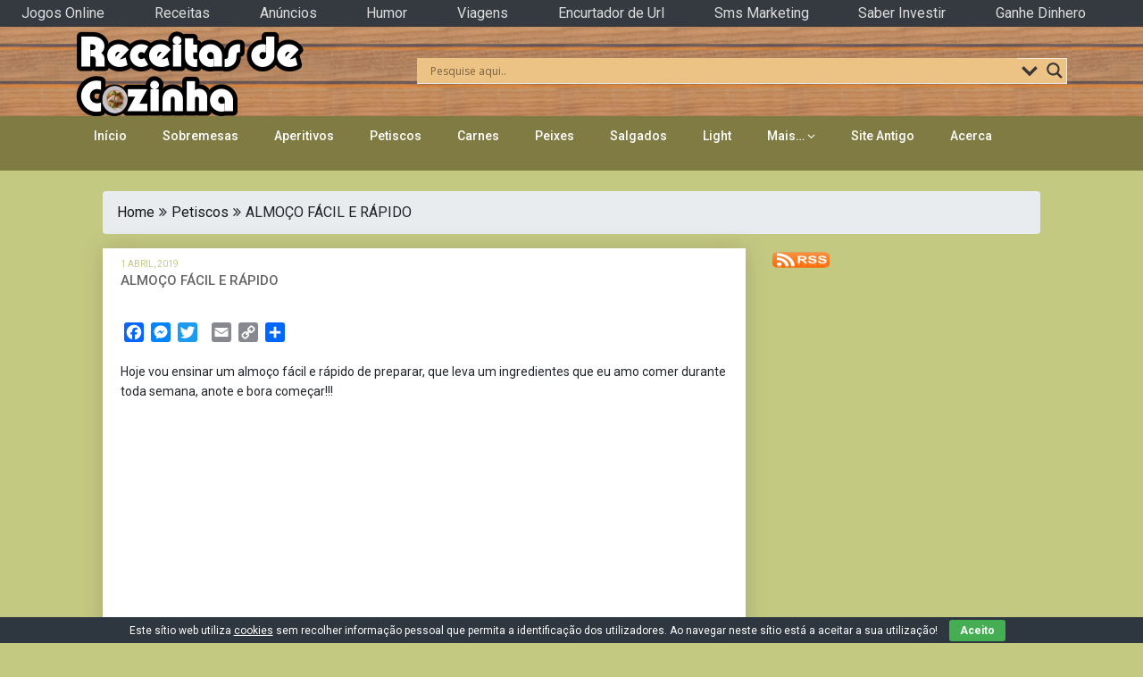

--- FILE ---
content_type: text/html; charset=UTF-8
request_url: https://www.receitasdecozinha.com/petiscos/almoco-facil-e-rapido-2/
body_size: 21885
content:
<!DOCTYPE html>
<html lang="pt-PT"
	itemscope 
	itemtype="http://schema.org/Article" 
	prefix="og: http://ogp.me/ns#" >
<head>
	<meta charset="UTF-8">
	<meta name="viewport" content="width=device-width, initial-scale=1">
	<link rel="profile" href="http://gmpg.org/xfn/11">
	<link rel="pingback" href="https://www.receitasdecozinha.com/xmlrpc.php">
	<title>ALMOÇO FÁCIL E RÁPIDO</title>

<!-- All in One SEO Pack 2.4.5.1 by Michael Torbert of Semper Fi Web Design[349,405] -->
<meta name="description"  content="Hoje vou ensinar um almoço fácil e rápido de preparar, que leva um ingredientes que eu amo comer durante toda semana, anote e bora começar!!! Confira mais receitas: 😋👉 ❤Os ingredientes são: 800g Filé de Tilápia Copacol 5 Batatas 1 Pimentão vermelho cortado em rodelas 1 Pimentão verde cortado em rodelas 1 Pimentão" />

<link rel="canonical" href="https://www.receitasdecozinha.com/petiscos/almoco-facil-e-rapido-2/" />
<meta property="og:title" content="ALMOÇO FÁCIL E RÁPIDO" />
<meta property="og:type" content="article" />
<meta property="og:url" content="https://www.receitasdecozinha.com/petiscos/almoco-facil-e-rapido-2/" />
<meta property="og:image" content="https://www.receitasdecozinha.com/wp-content/uploads/2019/04/almoco-facil-e-rapido-youtube-thumbnail.jpg" />
<meta property="og:site_name" content="Receitas de Cozinha" />
<meta property="og:description" content="Hoje vou ensinar um almoço fácil e rápido de preparar, que leva um ingredientes que eu amo comer durante toda semana, anote e bora começar!!! Confira mais receitas: 😋👉 ❤Os ingredientes são: 800g Filé de Tilápia Copacol 5 Batatas 1 Pimentão vermelho cortado em rodelas 1 Pimentão verde cortado em rodelas 1 Pimentão amarelo cortado em rodelas 1 Cebola grande cortada em rodelas 2 Alho cortado em lâminas Azeitonas verdes Azeite de oliva Sal e pimenta do reino à gosto Ovos cozidos e cortados ao meio Salsinha picada Para envios de correspondências e entregas: Tata Pereira Caixa Postal:1707 Sorocaba SP CEP:18015-970 Faça parte também: ❤INSTAGRAM RECEITAS: ❤Face: ❤SITE PARA IMPRIMIR: EASY AND QUICK OPTION FOR LUNCH #almoço #peixeassado #tatapereira" />
<meta property="article:published_time" content="2019-04-01T12:00:06Z" />
<meta property="article:modified_time" content="2021-02-09T13:02:45Z" />
<meta name="twitter:card" content="summary" />
<meta name="twitter:title" content="ALMOÇO FÁCIL E RÁPIDO" />
<meta name="twitter:description" content="Hoje vou ensinar um almoço fácil e rápido de preparar, que leva um ingredientes que eu amo comer durante toda semana, anote e bora começar!!! Confira mais receitas: 😋👉 ❤Os ingredientes são: 800g Filé de Tilápia Copacol 5 Batatas 1 Pimentão vermelho cortado em rodelas 1 Pimentão verde cortado em rodelas 1 Pimentão amarelo cortado em rodelas 1 Cebola grande cortada em rodelas 2 Alho cortado em lâminas Azeitonas verdes Azeite de oliva Sal e pimenta do reino à gosto Ovos cozidos e cortados ao meio Salsinha picada Para envios de correspondências e entregas: Tata Pereira Caixa Postal:1707 Sorocaba SP CEP:18015-970 Faça parte também: ❤INSTAGRAM RECEITAS: ❤Face: ❤SITE PARA IMPRIMIR: EASY AND QUICK OPTION FOR LUNCH #almoço #peixeassado #tatapereira" />
<meta name="twitter:image" content="https://www.receitasdecozinha.com/wp-content/uploads/2019/04/almoco-facil-e-rapido-youtube-thumbnail.jpg" />
<meta itemprop="image" content="https://www.receitasdecozinha.com/wp-content/uploads/2019/04/almoco-facil-e-rapido-youtube-thumbnail.jpg" />
<!-- /all in one seo pack -->
<link rel='dns-prefetch' href='//cdnjs.cloudflare.com' />
<link rel='dns-prefetch' href='//fonts.googleapis.com' />
<link rel='dns-prefetch' href='//s.w.org' />
<link rel="alternate" type="application/rss+xml" title="Receitas de Cozinha &raquo; Feed" href="https://www.receitasdecozinha.com/feed/" />
<link rel="alternate" type="application/rss+xml" title="Receitas de Cozinha &raquo; Feed de comentários" href="https://www.receitasdecozinha.com/comments/feed/" />
		<script type="text/javascript">
			window._wpemojiSettings = {"baseUrl":"https:\/\/s.w.org\/images\/core\/emoji\/2.3\/72x72\/","ext":".png","svgUrl":"https:\/\/s.w.org\/images\/core\/emoji\/2.3\/svg\/","svgExt":".svg","source":{"concatemoji":"https:\/\/www.receitasdecozinha.com\/wp-includes\/js\/wp-emoji-release.min.js?ver=4.9.2"}};
			!function(a,b,c){function d(a,b){var c=String.fromCharCode;l.clearRect(0,0,k.width,k.height),l.fillText(c.apply(this,a),0,0);var d=k.toDataURL();l.clearRect(0,0,k.width,k.height),l.fillText(c.apply(this,b),0,0);var e=k.toDataURL();return d===e}function e(a){var b;if(!l||!l.fillText)return!1;switch(l.textBaseline="top",l.font="600 32px Arial",a){case"flag":return!(b=d([55356,56826,55356,56819],[55356,56826,8203,55356,56819]))&&(b=d([55356,57332,56128,56423,56128,56418,56128,56421,56128,56430,56128,56423,56128,56447],[55356,57332,8203,56128,56423,8203,56128,56418,8203,56128,56421,8203,56128,56430,8203,56128,56423,8203,56128,56447]),!b);case"emoji":return b=d([55358,56794,8205,9794,65039],[55358,56794,8203,9794,65039]),!b}return!1}function f(a){var c=b.createElement("script");c.src=a,c.defer=c.type="text/javascript",b.getElementsByTagName("head")[0].appendChild(c)}var g,h,i,j,k=b.createElement("canvas"),l=k.getContext&&k.getContext("2d");for(j=Array("flag","emoji"),c.supports={everything:!0,everythingExceptFlag:!0},i=0;i<j.length;i++)c.supports[j[i]]=e(j[i]),c.supports.everything=c.supports.everything&&c.supports[j[i]],"flag"!==j[i]&&(c.supports.everythingExceptFlag=c.supports.everythingExceptFlag&&c.supports[j[i]]);c.supports.everythingExceptFlag=c.supports.everythingExceptFlag&&!c.supports.flag,c.DOMReady=!1,c.readyCallback=function(){c.DOMReady=!0},c.supports.everything||(h=function(){c.readyCallback()},b.addEventListener?(b.addEventListener("DOMContentLoaded",h,!1),a.addEventListener("load",h,!1)):(a.attachEvent("onload",h),b.attachEvent("onreadystatechange",function(){"complete"===b.readyState&&c.readyCallback()})),g=c.source||{},g.concatemoji?f(g.concatemoji):g.wpemoji&&g.twemoji&&(f(g.twemoji),f(g.wpemoji)))}(window,document,window._wpemojiSettings);
		</script>
		<style type="text/css">
img.wp-smiley,
img.emoji {
	display: inline !important;
	border: none !important;
	box-shadow: none !important;
	height: 1em !important;
	width: 1em !important;
	margin: 0 .07em !important;
	vertical-align: -0.1em !important;
	background: none !important;
	padding: 0 !important;
}
</style>
<link rel='stylesheet' id='sss-base-css'  href='https://www.receitasdecozinha.com/wp-content/plugins/social-share-buttons-by-supsystic/src/SocialSharing/Projects/assets/css/base.css' type='text/css' media='all' />
<link rel='stylesheet' id='sss-tooltipster-main-css'  href='https://www.receitasdecozinha.com/wp-content/plugins/social-share-buttons-by-supsystic/src/SocialSharing/Projects/assets/css/tooltipster.css' type='text/css' media='all' />
<link rel='stylesheet' id='sss-brand-icons-css'  href='https://www.receitasdecozinha.com/wp-content/plugins/social-share-buttons-by-supsystic/src/SocialSharing/Projects/assets/css/buttons/brand-icons.css' type='text/css' media='all' />
<link rel='stylesheet' id='sss-tooltipster-shadow-css'  href='https://www.receitasdecozinha.com/wp-content/plugins/social-share-buttons-by-supsystic/src/SocialSharing/Projects/assets/css/tooltipster-shadow.css' type='text/css' media='all' />
<link rel='stylesheet' id='frontend.popup-css'  href='https://www.receitasdecozinha.com/wp-content/plugins/popup-by-supsystic/modules/popup/css/frontend.popup.min.css?ver=1.9.49' type='text/css' media='all' />
<link rel='stylesheet' id='animate.styles-css'  href='https://cdnjs.cloudflare.com/ajax/libs/animate.css/3.4.0/animate.min.css?ver=1.9.49' type='text/css' media='all' />
<link rel='stylesheet' id='cookie-bar-css-css'  href='https://www.receitasdecozinha.com/wp-content/plugins/cookie-bar/css/cookie-bar.css?ver=4.9.2' type='text/css' media='all' />
<link rel='stylesheet' id='publishable-mag-style-css'  href='https://www.receitasdecozinha.com/wp-content/themes/publishable-mag/style.css?ver=4.9.2' type='text/css' media='all' />
<style id='publishable-mag-style-inline-css' type='text/css'>

        #site-header { background-image: url('https://www.receitasdecozinha.com/wp-content/uploads/2018/03/cropped-logositetastytomemadeira1200300.png'); }
        #tabber .inside li .meta b,footer .widget li a:hover,.fn a,.reply a,#tabber .inside li div.info .entry-title a:hover, #navigation ul ul a:hover,.single_post a, a:hover, .sidebar.c-4-12 .textwidget a, #site-footer .textwidget a, #commentform a, #tabber .inside li a, .copyrights a:hover, a, .sidebar.c-4-12 a:hover, .top a:hover, footer .tagcloud a:hover { color: #c69c6d; }

        span.sticky-post, .nav-previous a:hover, .nav-next a:hover, #commentform input#submit, #searchform input[type='submit'], .home_menu_item, .primary-navigation, .currenttext, .pagination a:hover, .readMore a, .mts-subscribe input[type='submit'], .pagination .current, .woocommerce nav.woocommerce-pagination ul li a:focus, .woocommerce nav.woocommerce-pagination ul li a:hover, .woocommerce nav.woocommerce-pagination ul li span.current, .woocommerce-product-search input[type="submit"], .woocommerce a.button, .woocommerce-page a.button, .woocommerce button.button, .woocommerce-page button.button, .woocommerce input.button, .woocommerce-page input.button, .woocommerce #respond input#submit, .woocommerce-page #respond input#submit, .woocommerce #content input.button, .woocommerce-page #content input.button { background-color: #c69c6d; }

        .woocommerce nav.woocommerce-pagination ul li span.current, .woocommerce-page nav.woocommerce-pagination ul li span.current, .woocommerce #content nav.woocommerce-pagination ul li span.current, .woocommerce-page #content nav.woocommerce-pagination ul li span.current, .woocommerce nav.woocommerce-pagination ul li a:hover, .woocommerce-page nav.woocommerce-pagination ul li a:hover, .woocommerce #content nav.woocommerce-pagination ul li a:hover, .woocommerce-page #content nav.woocommerce-pagination ul li a:hover, .woocommerce nav.woocommerce-pagination ul li a:focus, .woocommerce-page nav.woocommerce-pagination ul li a:focus, .woocommerce #content nav.woocommerce-pagination ul li a:focus, .woocommerce-page #content nav.woocommerce-pagination ul li a:focus, .pagination .current, .tagcloud a { border-color: #c69c6d; }
        .corner { border-color: transparent transparent #c69c6d transparent;}

        .primary-navigation, footer, .readMore a:hover, #commentform input#submit:hover, .featured-thumbnail .latestPost-review-wrapper { background-color: #7f7b43; }
			
</style>
<link rel='stylesheet' id='theme-slug-fonts-css'  href='//fonts.googleapis.com/css?family=Roboto%3A400%2C500%2C700%2C900' type='text/css' media='all' />
<link rel='stylesheet' id='wpdreams-asl-basic-css'  href='//www.receitasdecozinha.com/wp-content/plugins/ajax-search-lite/css/style.basic.css?ver=4.7.13' type='text/css' media='all' />
<link rel='stylesheet' id='wpdreams-ajaxsearchlite-css'  href='//www.receitasdecozinha.com/wp-content/plugins/ajax-search-lite/css/style-underline.css?ver=4.7.13' type='text/css' media='all' />
<link rel='stylesheet' id='addtoany-css'  href='https://www.receitasdecozinha.com/wp-content/plugins/add-to-any/addtoany.min.css?ver=1.14' type='text/css' media='all' />
<script type='text/javascript'>
/* <![CDATA[ */
var theme_data = {"themeLogo":["https:\/\/www.receitasdecozinha.com\/wp-content\/uploads\/2018\/03\/logositereceitascozinha-150x95.png",150,95,true]};
/* ]]> */
</script>
<script type='text/javascript' src='https://www.receitasdecozinha.com/wp-includes/js/jquery/jquery.js?ver=1.12.4'></script>
<script type='text/javascript' src='https://www.receitasdecozinha.com/wp-includes/js/jquery/jquery-migrate.min.js?ver=1.4.1'></script>
<script type='text/javascript' src='https://www.receitasdecozinha.com/wp-content/plugins/social-share-buttons-by-supsystic/src/SocialSharing/Projects/assets/js/frontend.js'></script>
<script type='text/javascript' src='https://www.receitasdecozinha.com/wp-content/plugins/social-share-buttons-by-supsystic/src/SocialSharing/Projects/assets/js/jquery.tooltipster.min.js'></script>
<script type='text/javascript' src='https://www.receitasdecozinha.com/wp-content/plugins/social-share-buttons-by-supsystic/src/SocialSharing/Projects/assets/js/jquery.bpopup.min.js'></script>
<script type='text/javascript' src='https://www.receitasdecozinha.com/wp-content/plugins/social-share-buttons-by-supsystic/src/SocialSharing/Shares/assets/js/share.js?ver=2.1.4'></script>
<script type='text/javascript' src='https://www.receitasdecozinha.com/wp-content/plugins/popup-by-supsystic/js/common.min.js?ver=1.9.49'></script>
<script type='text/javascript'>
/* <![CDATA[ */
var PPS_DATA = {"siteUrl":"https:\/\/www.receitasdecozinha.com\/","imgPath":"https:\/\/www.receitasdecozinha.com\/wp-content\/plugins\/popup-by-supsystic\/img\/","cssPath":"https:\/\/www.receitasdecozinha.com\/wp-content\/plugins\/popup-by-supsystic\/css\/","loader":"https:\/\/www.receitasdecozinha.com\/wp-content\/plugins\/popup-by-supsystic\/img\/loading.gif","close":"https:\/\/www.receitasdecozinha.com\/wp-content\/plugins\/popup-by-supsystic\/img\/cross.gif","ajaxurl":"https:\/\/www.receitasdecozinha.com\/wp-admin\/admin-ajax.php","options":{"add_love_link":"0","disable_autosave":"0","love_link_html":"<a title=\"WordPress PopUp Plugin\" style=\"color: #26bfc1 !important; font-size: 9px; position: absolute; bottom: 15px; right: 15px;\" href=\"https:\/\/supsystic.com\/plugins\/popup-plugin\/?utm_source=plugin&utm_medium=love_link&utm_campaign=popup\" target=\"_blank\">WordPress PopUp Plugin<\/a>"},"PPS_CODE":"pps","jsPath":"https:\/\/www.receitasdecozinha.com\/wp-content\/plugins\/popup-by-supsystic\/js\/"};
/* ]]> */
</script>
<script type='text/javascript' src='https://www.receitasdecozinha.com/wp-content/plugins/popup-by-supsystic/js/core.min.js?ver=1.9.49'></script>
<script type='text/javascript'>
/* <![CDATA[ */
var ppsPopups = [{"id":"100","label":"ConvidarPartilha","active":"1","original_id":"33","params":{"main":{"show_on_page_load_enb_delay":"1","show_on_page_load_delay":"55","enb_page_load_global_delay":"1","show_on_click_on_el_delay":"0","show_on":"scroll_window","show_on_scroll_window_enb_delay":"1","show_on_scroll_window_delay":"0","show_on_scroll_window_enb_perc_scroll":"1","show_on_scroll_window_perc_scroll":"50","show_on_link_follow_delay":"0","visit_page_cnt":"","close_on":"user_close","show_pages":"all","show_time_from":"12:00am","show_time_to":"12:00am","show_date_from":"","show_date_to":"","show_to_first_time_visit_days":"30","show_to_until_make_action_days":"30","show_to":"count_times","count_times_num":"1","count_times_mes":"week","hide_for_devices_show":"0","hide_for_post_types_show":"0","hide_for_ips_show":"0","hide_for_ips":"","hide_for_countries_show":"0","hide_for_languages_show":"0","hide_search_engines_show":"0","hide_preg_url_show":"0","hide_preg_url":"","hide_for_user_roles_show":"0"},"tpl":{"width":"600","width_measure":"px","bg_overlay_opacity":"0.5","bg_overlay_type":"color","bg_overlay_color":"#000","bg_overlay_img":"","bg_overlay_img_pos":"stretch","bg_type_0":"img","bg_img_0":"https:\/\/www.netjogos.com\/wp-content\/uploads\/2019\/06\/fundosocial.png","bg_color_0":"#ffffff","bg_type_1":"color","bg_img_1":"","bg_color_1":"#006dc1","responsive_mode":"width_only","reidrect_on_close":"","close_btn":"while_close","layered_pos":"","enb_txt_0":"1","anim_key":"slide_up","anim_close_key":"","anim_duration":1000,"anim_close_duration":"","stat_ga_code":"","txt_0":"<p style=\"text-align: center;\"><span style=\"color: #ffffff;\">Partilha as nossas receitas com os teus amigos!<\/span><\/p>\n<p style=\"text-align: center;\">[supsystic-social-sharing id='1']<\/p>","sub_fields":{"email":{"label":"E-Mail","html":"text","enb":true,"mandatory":true,"name":"email"},"name":{"label":"Name","html":"text","enb":false,"name":"name"}},"reg_fields":{"name":{"label":"Name","html":"text","enb":1,"name":"name"},"email":{"label":"E-Mail","html":"text","enb":true,"mandatory":true,"name":"email"}},"anim":{"label":"Slide Up","show_class":"slideInUp","hide_class":"slideOutUp"}},"opts_attrs":{"bg_number":"2","txt_block_number":"1"}},"img_preview":"simple-html.jpg","show_on":"4","show_to":"5","show_pages":"1","type_id":"5","views":"56469","unique_views":"56105","actions":"206","date_created":"2015-01-10 18:59:43","sort_order":"0","show_in_admin_area":"0","img_preview_url":"https:\/\/supsystic-42d7.kxcdn.com\/_assets\/popup\/img\/preview\/simple-html.jpg","view_id":"100_675706","type":"simple_html","rendered_html":"<span style=\"display: none;\" id=\"ppsPopupStylesHidden_100_675706\">#ppsPopupShell_100_675706 {\n\twidth: 600px;\n  \tpadding: 15px;\n  \tfont-family: 'Helvetica', arial;\n\tfont-size: 14px;\n\tline-height: 21px;\n\tfont-weight: normal;\n\tcolor: #000;\n}\n#ppsPopupShell_100_675706, #ppsPopupShell_100_675706 * {\n\t-webkit-box-sizing: content-box;\n\t-moz-box-sizing:    content-box;\n\tbox-sizing:         content-box;\n}\n#ppsPopupShell_100_675706 p {\n\tmargin: 14px 0;\n}\n#ppsPopupShell_100_675706 .ppsInnerTblContent {\n\theight: 100%;\n  \t  \tborder: 8px solid #006dc1;\n  \t  \tborder-radius: 5px;\n  \tpadding: 10px;\n  \t  \tbackground-image: url(\"https:\/\/www.netjogos.com\/wp-content\/uploads\/2019\/06\/fundosocial.png\");\n  \tbackground-repeat: no-repeat;\n  \tbackground-size: cover;\n  \t}#ppsPopupShell_100_675706 .ppsPopupClose { position:absolute;background-image:url(\"https:\/\/www.receitasdecozinha.com\/wp-content\/plugins\/popup-by-supsystic\/modules\/popup\/img\/assets\/close_btns\/while_close.png\");background-repeat:no-repeat;top:15px;right:15px;width:20px;height:19px; }<\/span><div id=\"ppsPopupShell_100_675706\" class=\"ppsPopupShell ppsPopupListsShell\">\n\t<a href=\"#\" class=\"ppsPopupClose ppsPopupClose_while_close\"><\/a>\n\t<div class=\"ppsInnerTblContent\">\n\t\t<p style=\"text-align: center;\"><span style=\"color: #ffffff;\">Partilha as nossas receitas com os teus amigos!<\/span><\/p>\n<p style=\"text-align: center;\"><div data-animation=\"no-animation\" data-icons-animation=\"no-animation\" data-overlay=\"on\" data-change-size=\"\" data-button-size=\"1\" style=\"font-size:1em!important;display:none;\" class=\"supsystic-social-sharing supsystic-social-sharing-package-flat supsystic-social-sharing-spacing supsystic-social-sharing-content supsystic-social-sharing-content-align-center\" data-text=\"\"><a class=\"social-sharing-button sharer-flat sharer-flat-7 counter-standard without-counter facebook\" target=\"_blank\" title=\"Facebook\" href=\"http:\/\/www.facebook.com\/sharer.php?u=https%3A%2F%2Fwww.receitasdecozinha.com%2Fpetiscos%2Falmoco-facil-e-rapido-2%2F\" data-main-href=\"http:\/\/www.facebook.com\/sharer.php?u={url}\" data-nid=\"1\" data-name=\"\" data-pid=\"1\" data-post-id=\"20101\" data-url=\"https:\/\/www.receitasdecozinha.com\/wp-admin\/admin-ajax.php\" data-description=\"ALMO\u00c7O F\u00c1CIL E R\u00c1PIDO\" rel=\"nofollow\" data-mailto=\"\"><i class=\"fa fa-fw fa-facebook\"><\/i><div class=\"counter-wrap standard\"><span class=\"counter\">0<\/span><\/div><\/a><a class=\"social-sharing-button sharer-flat sharer-flat-7 counter-standard without-counter twitter\" target=\"_blank\" title=\"Twitter\" href=\"https:\/\/twitter.com\/share?url=https%3A%2F%2Fwww.receitasdecozinha.com%2Fpetiscos%2Falmoco-facil-e-rapido-2%2F&text=ALMO%C3%87O+F%C3%81CIL+E+R%C3%81PIDO\" data-main-href=\"https:\/\/twitter.com\/share?url={url}&text={title}\" data-nid=\"2\" data-name=\"\" data-pid=\"1\" data-post-id=\"20101\" data-url=\"https:\/\/www.receitasdecozinha.com\/wp-admin\/admin-ajax.php\" data-description=\"ALMO\u00c7O F\u00c1CIL E R\u00c1PIDO\" rel=\"nofollow\" data-mailto=\"\"><i class=\"fa fa-fw fa-twitter\"><\/i><div class=\"counter-wrap standard\"><span class=\"counter\">0<\/span><\/div><\/a><a class=\"social-sharing-button sharer-flat sharer-flat-7 counter-standard without-counter reddit\" target=\"_blank\" title=\"Reddit\" href=\"http:\/\/reddit.com\/submit?url=https%3A%2F%2Fwww.receitasdecozinha.com%2Fpetiscos%2Falmoco-facil-e-rapido-2%2F&title=ALMO%C3%87O+F%C3%81CIL+E+R%C3%81PIDO\" data-main-href=\"http:\/\/reddit.com\/submit?url={url}&title={title}\" data-nid=\"6\" data-name=\"\" data-pid=\"1\" data-post-id=\"20101\" data-url=\"https:\/\/www.receitasdecozinha.com\/wp-admin\/admin-ajax.php\" data-description=\"ALMO\u00c7O F\u00c1CIL E R\u00c1PIDO\" rel=\"nofollow\" data-mailto=\"\"><i class=\"fa fa-fw fa-reddit\"><\/i><div class=\"counter-wrap standard\"><span class=\"counter\">0<\/span><\/div><\/a><a class=\"social-sharing-button sharer-flat sharer-flat-7 counter-standard without-counter linkedin\" target=\"_blank\" title=\"Linkedin\" href=\"https:\/\/www.linkedin.com\/shareArticle?mini=true&title=ALMO%C3%87O+F%C3%81CIL+E+R%C3%81PIDO&url=https%3A%2F%2Fwww.receitasdecozinha.com%2Fpetiscos%2Falmoco-facil-e-rapido-2%2F\" data-main-href=\"https:\/\/www.linkedin.com\/shareArticle?mini=true&title={title}&url={url}\" data-nid=\"13\" data-name=\"\" data-pid=\"1\" data-post-id=\"20101\" data-url=\"https:\/\/www.receitasdecozinha.com\/wp-admin\/admin-ajax.php\" data-description=\"ALMO\u00c7O F\u00c1CIL E R\u00c1PIDO\" rel=\"nofollow\" data-mailto=\"\"><i class=\"fa fa-fw fa-linkedin\"><\/i><div class=\"counter-wrap standard\"><span class=\"counter\">0<\/span><\/div><\/a><\/div><\/p>\n\t<\/div>\n<\/div><img class=\"ppsPopupPreloadImg ppsPopupPreloadImg_100_675706\" src=\"https:\/\/www.netjogos.com\/wp-content\/uploads\/2019\/06\/fundosocial.png\" \/>","connect_hash":"045ce11c082947cc249ff01e5336cb15"},{"id":"101","label":"LikeFace","active":"1","original_id":"4","params":{"main":{"show_on":"page_load","show_on_page_load_enb_delay":"1","show_on_page_load_delay":"50","enb_page_load_global_delay":"1","show_on_click_on_el_delay":"0","show_on_scroll_window_delay":"0","show_on_scroll_window_enb_perc_scroll":"1","show_on_scroll_window_perc_scroll":"500","show_on_link_follow_delay":"0","visit_page_cnt":"","close_on":"user_close","show_pages":"all","show_time_from":"12:00am","show_time_to":"12:00am","show_date_from":"","show_date_to":"","show_to":"first_time_visit","show_to_first_time_visit_days":"90","show_to_until_make_action_days":"30","count_times_num":"1","count_times_mes":"month","hide_for_devices_show":"0","hide_for_post_types_show":"0","hide_for_ips_show":"0","hide_for_ips":"","hide_for_countries_show":"0","hide_for_languages_show":"0","hide_search_engines_show":"0","hide_preg_url_show":"0","hide_preg_url":"","hide_for_user_roles_show":"0"},"tpl":{"width":"400","width_measure":"px","height":"","height_measure":"px","fb_like_opts":{"href":"https:\/\/www.facebook.com\/pg\/receitasdecozinha\/","hide_cover":"1","show_facepile":"1","hide_cta":"1","small_header":"1","adapt_container_width":"1"},"bg_overlay_opacity":"0.5","bg_overlay_type":"color","bg_overlay_color":"#000","bg_overlay_img":"","bg_overlay_img_pos":"stretch","bg_type_0":"color","bg_img_0":"","bg_color_0":"#ffffff","responsive_mode":"width_only","reidrect_on_close":"","close_btn":"classy_grey","layered_pos":"","anim_key":"none","anim_close_key":"","anim_duration":1,"anim_close_duration":"","stat_ga_code":"","sub_fields":{"email":{"label":"E-Mail","html":"text","enb":true,"mandatory":true,"name":"email"},"name":{"label":"Name","html":"text","enb":false,"name":"name"}},"reg_fields":{"name":{"label":"Name","html":"text","enb":1,"name":"name"},"email":{"label":"E-Mail","html":"text","enb":true,"mandatory":true,"name":"email"}}},"opts_attrs":{"bg_number":"1","txt_block_number":"0"}},"img_preview":"facebook-like.jpg","show_on":"1","show_to":"2","show_pages":"1","type_id":"2","views":"19848","unique_views":"19846","actions":"4","date_created":"2015-01-16 19:35:51","sort_order":"0","show_in_admin_area":"0","img_preview_url":"https:\/\/supsystic-42d7.kxcdn.com\/_assets\/popup\/img\/preview\/facebook-like.jpg","view_id":"101_323410","type":"fb_like","rendered_html":"<span style=\"display: none;\" id=\"ppsPopupStylesHidden_101_323410\">#ppsPopupShell_101_323410 {\n\twidth: 400px;\n  \t\/*height: px;*\/\n  \t  \tbackground-color: #ffffff;\n  \t}\n#ppsPopupShell_101_323410 .ppsPopupClose {\n\tz-index: 99;\n}\n#ppsPopupShell_101_323410 .ppsPopupClose:hover {\n\topacity: 0.8;\n}\n#ppsPopupShell_101_323410 .ppsPopupClose { position:absolute;background-image:url(\"https:\/\/www.receitasdecozinha.com\/wp-content\/plugins\/popup-by-supsystic\/modules\/popup\/img\/assets\/close_btns\/classy_grey.png\");background-repeat:no-repeat;top:-16px;right:-16px;width:42px;height:42px; }<\/span><div id=\"ppsPopupShell_101_323410\" class=\"ppsPopupShell ppsPopupFbLikeShell\">\n\t<a href=\"#\" class=\"ppsPopupClose\"><\/a>\n  \t<div id=\"fb-root\"><\/div>\n\t\t<script>(function(d, s, id) {\n\t\t  var js, fjs = d.getElementsByTagName(s)[0];\n\t\t  if (d.getElementById(id)) return;\n\t\t  js = d.createElement(s); js.id = id;\n\t\t  js.src = \"\/\/connect.facebook.net\/pt_PT\/sdk.js#xfbml=1&version=v2.5&appId=1612081092370131\";\n\t\t  fjs.parentNode.insertBefore(js, fjs);\n\t\t}(document, 'script', 'facebook-jssdk'));<\/script><div class=\"fb-page fb_iframe_widget\" data-href=\"https:\/\/www.facebook.com\/pg\/receitasdecozinha\/\" data-tabs=\"\" data-hide-cover=\"true\" data-show-facepile=\"true\" data-hide-cta=\"true\" data-small-header=\"true\" data-adapt-container-width=\"true\" data-width=\"400\"><\/div>\n<\/div>","connect_hash":"e8afb416754aa93fa6e680a846e6f786"}];
/* ]]> */
</script>
<script type='text/javascript' src='https://www.receitasdecozinha.com/wp-content/plugins/popup-by-supsystic/modules/popup/js/frontend.popup.min.js?ver=1.9.49'></script>
<script type='text/javascript'>
/* <![CDATA[ */
var ai_front = {"wp_ai":"4.9.2+2.4.22","insertion_before":"BEFORE","insertion_after":"AFTER","insertion_prepend":"PREPEND CONTENT","insertion_append":"APPEND CONTENT","insertion_replace_content":"REPLACE CONTENT","insertion_replace_element":"REPLACE ELEMENT","cancel":"Cancel","use":"Use","add":"Add","parent":"Parent","cancel_element_selection":"Cancel element selection","select_parent_element":"Select parent element","css_selector":"CSS selector","use_current_selector":"Use current selector","element":"ELEMENT","path":"PATH","selector":"SELECTOR","visible":"VISIBLE","hidden":"HIDDEN"};
/* ]]> */
</script>
<script type='text/javascript' src='https://www.receitasdecozinha.com/wp-content/plugins/ad-inserter/includes/js/ai-jquery.js?ver=4.9.2+2.4.22'></script>
<script type='text/javascript'>
function ai_insert(a,f,h){var e=-1!=f.indexOf(":eq")?jQuery(f):document.querySelectorAll(f);Array.prototype.forEach.call(e,function(b,e){selector_string=b.hasAttribute("id")?"#"+b.getAttribute("id"):b.hasAttribute("class")?"."+b.getAttribute("class").replace(RegExp(" ","g"),"."):"";var d=document.createElement("div");d.innerHTML=h;var c=d.getElementsByClassName("ai-selector-counter")[0];null!=c&&(c.innerText=e+1);c=d.getElementsByClassName("ai-debug-name ai-main")[0];if(null!=c){var g="";"before"==
a?g=ai_front.insertion_before:"after"==a?g=ai_front.insertion_after:"prepend"==a?g=ai_front.insertion_prepend:"append"==a?g=ai_front.insertion_append:"replace-content"==a?g=ai_front.insertion_replace_content:"replace-element"==a&&(g=ai_front.insertion_replace_element);c.innerText=g+" "+f+" ("+b.tagName.toLowerCase()+selector_string+")"}c=document.createRange().createContextualFragment(d.innerHTML);"before"==a?b.parentNode.insertBefore(c,b):"after"==a?b.parentNode.insertBefore(c,b.nextSibling):"prepend"==
a?b.insertBefore(c,b.firstChild):"append"==a?b.insertBefore(c,null):"replace-content"==a?b.innerHTML=d.innerHTML:"replace-element"==a&&(b.parentNode.insertBefore(c,b),b.parentNode.removeChild(b))})}
function ai_insert_code(a){function f(a,b){return null==a?!1:a.classList?a.classList.contains(b):-1<(" "+a.className+" ").indexOf(" "+b+" ")}function h(a,b){null!=a&&(a.classList?a.classList.add(b):a.className+=" "+b)}function e(a,b){null!=a&&(a.classList?a.classList.remove(b):a.className=a.className.replace(new RegExp("(^|\\b)"+b.split(" ").join("|")+"(\\b|$)","gi")," "))}var b=!!(a.offsetWidth||a.offsetHeight||a.getClientRects().length);a.getAttribute("data-block");if(b){b=a.getAttribute("data-code");
var k=a.getAttribute("data-insertion"),d=a.getAttribute("data-selector");null!=b&&(null!=k&&null!=d?document.querySelectorAll(d).length&&(ai_insert(k,d,b64d(b)),e(a,"ai-viewports")):(b=document.createRange().createContextualFragment(b64d(b)),a.parentNode.insertBefore(b,a.nextSibling),e(a,"ai-viewports")))}else b=a.previousElementSibling,f(b,"ai-debug-bar")&&f(b,"ai-debug-script")&&(e(b,"ai-debug-script"),h(b,"ai-debug-viewport-invisible")),e(a,"ai-viewports")}
function b64e(a){return btoa(encodeURIComponent(a).replace(/%([0-9A-F]{2})/g,function(a,h){return String.fromCharCode("0x"+h)}))}function b64d(a){return decodeURIComponent(atob(a).split("").map(function(a){return"%"+("00"+a.charCodeAt(0).toString(16)).slice(-2)}).join(""))};
</script>
<script type='text/javascript' src='https://www.receitasdecozinha.com/wp-content/plugins/add-to-any/addtoany.min.js?ver=1.0'></script>
<script type='text/javascript' src='https://www.receitasdecozinha.com/wp-content/plugins/cookie-bar/js/cookie-bar.js?ver=1769789370'></script>
<script type='text/javascript' src='https://www.receitasdecozinha.com/wp-includes/js/swfobject.js?ver=2.2-20120417'></script>
<script type='text/javascript' src='https://www.receitasdecozinha.com/wp-content/plugins/youtube-video-importer-master/assets/userpenal/js/video-player.js?ver=1.0'></script>
<link rel='https://api.w.org/' href='https://www.receitasdecozinha.com/wp-json/' />
<link rel="EditURI" type="application/rsd+xml" title="RSD" href="https://www.receitasdecozinha.com/xmlrpc.php?rsd" />
<link rel="wlwmanifest" type="application/wlwmanifest+xml" href="https://www.receitasdecozinha.com/wp-includes/wlwmanifest.xml" /> 
<link rel='prev' title='Torta de batata com presunto e queijo sem glúten' href='https://www.receitasdecozinha.com/receitas-de-cozinha/torta-de-batata-com-presunto-e-queijo-sem-gluten/' />
<link rel='next' title='O BOLINHO DE FEIJOADA mais FÁCIL e Rápido | Como fazer petisco de boteco! Receitas de Minuto 457' href='https://www.receitasdecozinha.com/lanches-e-aperitivos/o-bolinho-de-feijoada-mais-facil-e-rapido-como-fazer-petisco-de-boteco-receitas-de-minuto-457/' />
<meta name="generator" content="WordPress 4.9.2" />
<link rel='shortlink' href='https://www.receitasdecozinha.com/?p=20101' />
<link rel="alternate" type="application/json+oembed" href="https://www.receitasdecozinha.com/wp-json/oembed/1.0/embed?url=https%3A%2F%2Fwww.receitasdecozinha.com%2Fpetiscos%2Falmoco-facil-e-rapido-2%2F" />
<link rel="alternate" type="text/xml+oembed" href="https://www.receitasdecozinha.com/wp-json/oembed/1.0/embed?url=https%3A%2F%2Fwww.receitasdecozinha.com%2Fpetiscos%2Falmoco-facil-e-rapido-2%2F&#038;format=xml" />

<script data-cfasync="false">
window.a2a_config=window.a2a_config||{};a2a_config.callbacks=[];a2a_config.overlays=[];a2a_config.templates={};a2a_localize = {
	Share: "Partilhar",
	Save: "Guardar",
	Subscribe: "Subscrever",
	Email: "Email",
	Bookmark: "Marcador",
	ShowAll: "Mostrar tudo",
	ShowLess: "Mostrar menos",
	FindServices: "Procurar serviço(s)",
	FindAnyServiceToAddTo: "Encontrar rapidamente qualquer serviço para",
	PoweredBy: "Serviço fornecido por",
	ShareViaEmail: "Share via email",
	SubscribeViaEmail: "Subscribe via email",
	BookmarkInYourBrowser: "Adicionar marcador",
	BookmarkInstructions: "Press Ctrl+D or \u2318+D to bookmark this page",
	AddToYourFavorites: "Adicionar aos favoritos",
	SendFromWebOrProgram: "Send from any email address or email program",
	EmailProgram: "Email program",
	More: "More&#8230;"
};

(function(d,s,a,b){a=d.createElement(s);b=d.getElementsByTagName(s)[0];a.async=1;a.src="https://static.addtoany.com/menu/page.js";b.parentNode.insertBefore(a,b);})(document,"script");
</script>

    <style type="text/css">
   #site-header { background-color: ; }

    </style>
                    <link href='//fonts.googleapis.com/css?family=Open+Sans' rel='stylesheet' type='text/css'>
                      <meta name="onesignal" content="wordpress-plugin"/>
          <link rel="manifest"
            href="https://www.receitasdecozinha.com/wp-content/plugins/onesignal-free-web-push-notifications/sdk_files/manifest.json.php?gcm_sender_id="/>
          <script src="https://cdn.onesignal.com/sdks/OneSignalSDK.js" async></script>    <script>

      window.OneSignal = window.OneSignal || [];

      OneSignal.push( function() {
        OneSignal.SERVICE_WORKER_UPDATER_PATH = "OneSignalSDKUpdaterWorker.js.php";
        OneSignal.SERVICE_WORKER_PATH = "OneSignalSDKWorker.js.php";
        OneSignal.SERVICE_WORKER_PARAM = { scope: '/' };

        OneSignal.setDefaultNotificationUrl("https://www.receitasdecozinha.com");
        var oneSignal_options = {};
        window._oneSignalInitOptions = oneSignal_options;

        oneSignal_options['wordpress'] = true;
oneSignal_options['appId'] = 'd9428383-19bc-40e4-bceb-1363d0671d08';
oneSignal_options['autoRegister'] = false;
oneSignal_options['welcomeNotification'] = { };
oneSignal_options['welcomeNotification']['title'] = "Receitas de Cozinha";
oneSignal_options['welcomeNotification']['message'] = "Obrigado por subscrever";
oneSignal_options['welcomeNotification']['url'] = "https://www.receitasdecozinha.com";
oneSignal_options['path'] = "https://www.receitasdecozinha.com/wp-content/plugins/onesignal-free-web-push-notifications/sdk_files/";
oneSignal_options['safari_web_id'] = "web.onesignal.auto.1cd53ad7-1124-4d48-8712-0a155e6245f9";
oneSignal_options['promptOptions'] = { };
oneSignal_options['promptOptions']['actionMessage'] = 'mostrar notificações:';
oneSignal_options['promptOptions']['exampleNotificationTitleDesktop'] = 'Exemplo de notificação';
oneSignal_options['promptOptions']['exampleNotificationMessageDesktop'] = 'As notificações aparecerão no seu computador';
oneSignal_options['promptOptions']['exampleNotificationTitleMobile'] = 'Exemplo de notificação';
oneSignal_options['promptOptions']['exampleNotificationMessageMobile'] = 'As notificações aparecerão no seu dispositivo';
oneSignal_options['promptOptions']['exampleNotificationCaption'] = '(pode anular quando quiser)';
oneSignal_options['promptOptions']['acceptButtonText'] = 'ACEITO';
oneSignal_options['promptOptions']['cancelButtonText'] = 'NÃO OBRIGADO';
oneSignal_options['promptOptions']['siteName'] = 'VivóRiso';
oneSignal_options['promptOptions']['autoAcceptTitle'] = 'Click Aceito';
oneSignal_options['notifyButton'] = { };
oneSignal_options['notifyButton']['enable'] = true;
oneSignal_options['notifyButton']['position'] = 'bottom-right';
oneSignal_options['notifyButton']['theme'] = 'inverse';
oneSignal_options['notifyButton']['size'] = 'medium';
oneSignal_options['notifyButton']['prenotify'] = true;
oneSignal_options['notifyButton']['displayPredicate'] = function() {
              return OneSignal.isPushNotificationsEnabled()
                      .then(function(isPushEnabled) {
                          return !isPushEnabled;
                      });
            };
oneSignal_options['notifyButton']['showCredit'] = false;
oneSignal_options['notifyButton']['text'] = {};
oneSignal_options['notifyButton']['text']['message.prenotify'] = 'Click para subscrever notificações';
oneSignal_options['notifyButton']['text']['tip.state.unsubscribed'] = 'Subscrever notificações';
oneSignal_options['notifyButton']['text']['tip.state.subscribed'] = 'Você subscreveu as notificações';
oneSignal_options['notifyButton']['text']['tip.state.blocked'] = 'Você bloqueou as notificações';
oneSignal_options['notifyButton']['text']['message.action.subscribed'] = 'Obrigado por subscrever!';
oneSignal_options['notifyButton']['text']['message.action.resubscribed'] = 'Você já subscreveu as notificações';
oneSignal_options['notifyButton']['text']['message.action.unsubscribed'] = 'Você não receberá notificações';
oneSignal_options['notifyButton']['text']['dialog.main.title'] = 'Gerir as notificações do site';
oneSignal_options['notifyButton']['text']['dialog.main.button.subscribe'] = 'SUBSCREVER';
oneSignal_options['notifyButton']['text']['dialog.main.button.unsubscribe'] = 'BLOQUEAR';
oneSignal_options['notifyButton']['text']['dialog.blocked.title'] = 'Notificações desbloqueadas';
oneSignal_options['notifyButton']['text']['dialog.blocked.message'] = 'Siga estas indicações para permitir notificações:';
              OneSignal.init(window._oneSignalInitOptions);
                    });

      function documentInitOneSignal() {
        var oneSignal_elements = document.getElementsByClassName("OneSignal-prompt");

        var oneSignalLinkClickHandler = function(event) { OneSignal.push(['registerForPushNotifications']); event.preventDefault(); };        for(var i = 0; i < oneSignal_elements.length; i++)
          oneSignal_elements[i].addEventListener('click', oneSignalLinkClickHandler, false);
      }

      if (document.readyState === 'complete') {
           documentInitOneSignal();
      }
      else {
           window.addEventListener("load", function(event){
               documentInitOneSignal();
          });
      }
    </script>

	<style type="text/css">
			.site-title,
		.site-description {
			position: absolute;
			clip: rect(1px, 1px, 1px, 1px);
		}
		</style>
	<style type="text/css" id="custom-background-css">
body.custom-background { background-color: #c4c982; }
</style>
                <style type="text/css">
                    <!--
                    
            @font-face {
                font-family: 'aslsicons2';
                src: url('https://www.receitasdecozinha.com/wp-content/plugins/ajax-search-lite/css/fonts/icons2.eot');
                src: url('https://www.receitasdecozinha.com/wp-content/plugins/ajax-search-lite/css/fonts/icons2.eot?#iefix') format('embedded-opentype'),
                     url('https://www.receitasdecozinha.com/wp-content/plugins/ajax-search-lite/css/fonts/icons2.woff2') format('woff2'),
                     url('https://www.receitasdecozinha.com/wp-content/plugins/ajax-search-lite/css/fonts/icons2.woff') format('woff'),
                     url('https://www.receitasdecozinha.com/wp-content/plugins/ajax-search-lite/css/fonts/icons2.ttf') format('truetype'),
                     url('https://www.receitasdecozinha.com/wp-content/plugins/ajax-search-lite/css/fonts/icons2.svg#icons') format('svg');
                font-weight: normal;
                font-style: normal;
            }
            div[id*='ajaxsearchlitesettings'].searchsettings .asl_option_inner label {
                font-size: 0px !important;
                color: rgba(0, 0, 0, 0);
            }
            div[id*='ajaxsearchlitesettings'].searchsettings .asl_option_inner label:after {
                font-size: 11px !important;
                position: absolute;
                top: 0;
                left: 0;
                z-index: 1;
            }
            div[id*='ajaxsearchlite'].wpdreams_asl_container {
                width: 100%;
                margin: 30px 0px 0px 0px;
            }
            div[id*='ajaxsearchliteres'].wpdreams_asl_results div.resdrg span.highlighted {
                font-weight: bold;
                color: rgba(217, 49, 43, 1);
                background-color: rgba(238, 238, 238, 1);
            }
            div[id*='ajaxsearchliteres'].wpdreams_asl_results .results div.asl_image {
                width: 70px;
                height: 70px;
            }
            div.asl_r .results {
                max-height: auto;
            }
                                -->
                </style>
                            <script type="text/javascript">
                if ( typeof _ASL !== "undefined" && _ASL !== null && typeof _ASL.initialize !== "undefined" )
                    _ASL.initialize();
            </script>
            <link rel="icon" href="https://www.receitasdecozinha.com/wp-content/uploads/2018/03/cropped-rcozinhalogogrande512512-32x32.png" sizes="32x32" />
<link rel="icon" href="https://www.receitasdecozinha.com/wp-content/uploads/2018/03/cropped-rcozinhalogogrande512512-192x192.png" sizes="192x192" />
<link rel="apple-touch-icon-precomposed" href="https://www.receitasdecozinha.com/wp-content/uploads/2018/03/cropped-rcozinhalogogrande512512-180x180.png" />
<meta name="msapplication-TileImage" content="https://www.receitasdecozinha.com/wp-content/uploads/2018/03/cropped-rcozinhalogogrande512512-270x270.png" />

<!-- BEGIN ExactMetrics v5.3.8 Universal Analytics - https://exactmetrics.com/ -->
<script>
(function(i,s,o,g,r,a,m){i['GoogleAnalyticsObject']=r;i[r]=i[r]||function(){
	(i[r].q=i[r].q||[]).push(arguments)},i[r].l=1*new Date();a=s.createElement(o),
	m=s.getElementsByTagName(o)[0];a.async=1;a.src=g;m.parentNode.insertBefore(a,m)
})(window,document,'script','https://www.google-analytics.com/analytics.js','ga');
  ga('create', 'UA-144465044-1', 'auto');
  ga('send', 'pageview');
</script>
<!-- END ExactMetrics Universal Analytics -->
		<style type="text/css" id="wp-custom-css">
			#site-header {
padding: 5px 0 0 0;
}
.post-date-publishable {
    font-weight: 400;
    text-transform: uppercase;
    margin: 0;
    color: #c4c982;
    font-size: 10px;
}

.sidebar.c-4-12 .sidebar_list { margin-top: 0px }

.postsby {
margin-bottom: 10px;
margin-top: -10px;
font-size: 15px;
color:#666;
}
.twitter-follow-button {
vertical-align:middle
}
h1.title.single-title {
font-size:15px;
color:#666;
}
	
ins.adsbygoogle { background: transparent !important; }

.single_post {
background-color: #fff;
float: left;
width: 100%;
box-sizing: border-box;
padding: 10px 20px;
box-shadow: 0px 0px 25px rgba(0, 0, 0, 0.15);
}

.widget h3 {
font-weight: bold;
line-height: 18px;
font-size: 15px;
color:#666;
margin: 5px 0;
}

.post.excerpt h2.title a{
color: #666;
font-weight: 600;
line-height: 150%;
font-size: 15px;
}
.post.excerpt h2.title {
	margin: 3px 0 8px 0;
}
.site-branding {
	max-width: 100%;
}
.site-branding h1, .site-branding h2 {
line-height: 0%;
margin: 0px 0 0px 0;
}

.featured-thumbnail {
max-width: 200px;
float: left;
width: 96%;
position: relative;
margin-bottom: 4px;
margin-top: 4px;
margin-left: 4px;
margin-right: 4px;
}
#featured-thumbnail {
float: left;
max-width: 200px;
width: 44.4%;
margin-right: 20px;
background-color:#c4c982;
border-radius: 4px;
box-shadow: 0 0 2px 2px rgba(0, 0, 0, 0.6);
}
.site-branding h1.image-logo, .site-branding h2.image-logo { 
margin-top: 0px
}
h1.title {
	line-height:150%;
font-size:20px;
}
.primary-navigation {
width: 100%;
max-width: 100%;
margin: 0px auto 0;
min-height: 45px;}
#page {
padding-top: 15px;
}
select{
color:#333;
background:#ccc;
}
.post.excerpt {
margin-bottom: 10px;
background-color: #fff;
padding: 10px 30px;
}#ajaxsearchlite1 .probox .proinput input,div.asl_w .probox .proinput input{
background-color:#EDC385 !important;
}
#ajaxsearchlite1 .probox,div.asl_w .probox{
background-color:#EDC385
}		</style>
	</head>

<body class="post-template-default single single-post postid-20101 single-format-video custom-background wp-custom-logo">
    <div class="main-container">
		<a class="skip-link screen-reader-text" href="#content">Skip to content</a>
		<header id="site-header" role="banner">
			<div class="container clear">
				<div class="site-branding">
																	    <h2 id="logo" class="image-logo" itemprop="headline">
								<a href="https://www.receitasdecozinha.com/" class="custom-logo-link" rel="home" itemprop="url"><img width="257" height="95" src="https://www.receitasdecozinha.com/wp-content/uploads/2018/03/logositereceitascozinha.png" class="custom-logo" alt="Receitas de Cozinha" itemprop="logo" /></a>							</h2><!-- END #logo -->
															</div><!-- .site-branding -->
				<div id="ajaxsearchlitewidget-3" class="widget-header"><h3 class="widget-title"> </h3><div id='ajaxsearchlite1' class="wpdreams_asl_container asl_w asl_m asl_m_1">
<div class="probox">

    
    <div class='promagnifier'>
                <div class='innericon'>
            <svg version="1.1" xmlns="http://www.w3.org/2000/svg" xmlns:xlink="http://www.w3.org/1999/xlink" x="0px" y="0px" width="512px" height="512px" viewBox="0 0 512 512" enable-background="new 0 0 512 512" xml:space="preserve">
                <path id="magnifier-2-icon" d="M460.355,421.59L353.844,315.078c20.041-27.553,31.885-61.437,31.885-98.037
                    C385.729,124.934,310.793,50,218.686,50C126.58,50,51.645,124.934,51.645,217.041c0,92.106,74.936,167.041,167.041,167.041
                    c34.912,0,67.352-10.773,94.184-29.158L419.945,462L460.355,421.59z M100.631,217.041c0-65.096,52.959-118.056,118.055-118.056
                    c65.098,0,118.057,52.959,118.057,118.056c0,65.096-52.959,118.056-118.057,118.056C153.59,335.097,100.631,282.137,100.631,217.041
                    z"/>
            </svg>
        </div>
    </div>

    
    
    <div class='prosettings'  data-opened=0>
                <div class='innericon'>
            <svg version="1.1" xmlns="http://www.w3.org/2000/svg" xmlns:xlink="http://www.w3.org/1999/xlink" x="0px" y="0px" width="512px" height="512px" viewBox="0 0 512 512" enable-background="new 0 0 512 512" xml:space="preserve">
                <polygon id="arrow-25-icon" transform = "rotate(90 256 256)" points="142.332,104.886 197.48,50 402.5,256 197.48,462 142.332,407.113 292.727,256 "/>
            </svg>
        </div>
    </div>

    
    
    <div class='proinput'>
        <form autocomplete="off" title='Ajax serch form'>
            <input title='Search input' type='search' class='orig' name='phrase' placeholder='Pesquise aqui..' value='' autocomplete="off"/>
            <input title='Autocomplete input, do not use this' type='text' class='autocomplete' name='phrase' value='' autocomplete="off"/>
            <span class='loading'></span>
            <input type='submit' value="Start search" style='width:0; height: 0; visibility: hidden;'>
        </form>
    </div>

    
    
    <div class='proloading'>

        <div class="asl_loader"><div class="asl_loader-inner asl_simple-circle"></div></div>

            </div>

            <div class='proclose'>
            <svg version="1.1" xmlns="http://www.w3.org/2000/svg" xmlns:xlink="http://www.w3.org/1999/xlink" x="0px"
                 y="0px"
                 width="512px" height="512px" viewBox="0 0 512 512" enable-background="new 0 0 512 512"
                 xml:space="preserve">
            <polygon id="x-mark-icon"
                     points="438.393,374.595 319.757,255.977 438.378,137.348 374.595,73.607 255.995,192.225 137.375,73.622 73.607,137.352 192.246,255.983 73.622,374.625 137.352,438.393 256.002,319.734 374.652,438.378 "/>
        </svg>
        </div>
    
    
</div>
</div>


<div id='ajaxsearchlitesettings1' class="searchsettings wpdreams_asl_settings asl_w asl_s asl_s_1">
    <form name='options' autocomplete='off'>

        
                <fieldset class="asl_sett_scroll">
            <legend style="display: none;">Generic selectors</legend>
            <div class="asl_option_inner option hiddend">
                <input type='hidden' name='qtranslate_lang' id='qtranslate_lang'
                       value='0'/>
            </div>

	        
            
            <div class="asl_option">
                <div class="asl_option_inner option">
                    <input type="checkbox" value="checked" id="set_exactonly1"
                           title="Pesquisa exata"
                           name="set_exactonly" />
                    <label for="set_exactonly1">Pesquisa exata</label>
                </div>
                <div class="asl_option_label label">
                    Pesquisa exata                </div>
            </div>
            <div class="asl_option">
                <div class="asl_option_inner option">
                    <input type="checkbox" value="None" id="set_intitle1"
                           title="Pesquisa no titulo"
                           name="set_intitle"  checked="checked"/>
                    <label for="set_intitle1">Pesquisa no titulo</label>
                </div>
                <div class="asl_option_label label">
                    Pesquisa no titulo                </div>
            </div>
            <div class="asl_option">
                <div class="asl_option_inner option">
                    <input type="checkbox" value="None" id="set_incontent1"
                           title="Pesquisa no conteúdo"
                           name="set_incontent"  checked="checked"/>
                    <label for="set_incontent1">Pesquisa no conteúdo</label>
                </div>
                <div class="asl_option_label label">
                    Pesquisa no conteúdo                </div>
            </div>
            <div class="asl_option_inner option hiddend">
                <input type="checkbox" value="None" id="set_inexcerpt1"
                       title="Search in excerpt"
                       name="set_inexcerpt"  checked="checked"/>
                <label for="set_inexcerpt1">Search in excerpt</label>
            </div>

            <div class="asl_option hiddend">
                <div class="asl_option_inner option">
                    <input type="checkbox" value="None" id="set_inposts1"
                           title="Search in posts"
                           name="set_inposts"  checked="checked"/>
                    <label for="set_inposts1">Search in posts</label>
                </div>
                <div class="asl_option_label label">
                    Search in posts                </div>
            </div>
            <div class="asl_option hiddend">
                <div class="asl_option_inner option">
                    <input type="checkbox" value="None" id="set_inpages1"
                           title="Search in pages"
                           name="set_inpages"  checked="checked"/>
                    <label for="set_inpages1">Search in pages</label>
                </div>
                <div class="asl_option_label label">
                    Search in pages                </div>
            </div>
                    </fieldset>
                    </form>
</div>

<div id='ajaxsearchliteres1' class='vertical wpdreams_asl_results asl_w asl_r asl_r_1'>

    
    <div class="results">

        
            <div class="resdrg">
            </div>

        
    </div>

    
    
</div>

    <div id="asl_hidden_data">
        <svg style="position:absolute" height="0" width="0">
            <filter id="aslblur">
                <feGaussianBlur in="SourceGraphic" stdDeviation="4"/>
            </filter>
        </svg>
        <svg style="position:absolute" height="0" width="0">
            <filter id="no_aslblur"></filter>
        </svg>

    </div>

<div class="asl_init_data wpdreams_asl_data_ct" style="display:none !important;" id="asl_init_id_1" data-asldata="[base64]"></div>
</div>			</div>
			<div class="primary-navigation">
				<a href="#" id="pull" class="toggle-mobile-menu">Menu</a>
				<div class="container clear">
					<nav id="navigation" class="primary-navigation mobile-menu-wrapper" role="navigation">
													<ul id="menu-menu" class="menu clearfix"><li id="menu-item-1669" class="menu-item menu-item-type-custom menu-item-object-custom menu-item-home menu-item-1669"><a href="https://www.receitasdecozinha.com">Início</a></li>
<li id="menu-item-17930" class="menu-item menu-item-type-taxonomy menu-item-object-category menu-item-17930"><a href="https://www.receitasdecozinha.com/receitas/sobremesas/">Sobremesas</a></li>
<li id="menu-item-17942" class="menu-item menu-item-type-taxonomy menu-item-object-category menu-item-17942"><a href="https://www.receitasdecozinha.com/receitas/lanches-e-aperitivos/">Aperitivos</a></li>
<li id="menu-item-17931" class="menu-item menu-item-type-taxonomy menu-item-object-category current-post-ancestor current-menu-parent current-post-parent menu-item-17931"><a href="https://www.receitasdecozinha.com/receitas/petiscos/">Petiscos</a></li>
<li id="menu-item-17932" class="menu-item menu-item-type-taxonomy menu-item-object-category menu-item-17932"><a href="https://www.receitasdecozinha.com/receitas/carnes/">Carnes</a></li>
<li id="menu-item-17949" class="menu-item menu-item-type-taxonomy menu-item-object-category menu-item-17949"><a href="https://www.receitasdecozinha.com/receitas/peixes-e-frutos-do-mar/">Peixes</a></li>
<li id="menu-item-17933" class="menu-item menu-item-type-taxonomy menu-item-object-category menu-item-17933"><a href="https://www.receitasdecozinha.com/receitas/salgados/">Salgados</a></li>
<li id="menu-item-17935" class="menu-item menu-item-type-taxonomy menu-item-object-category menu-item-17935"><a href="https://www.receitasdecozinha.com/receitas/saudaveis-e-light/">Light</a></li>
<li id="menu-item-18643" class="menu-item menu-item-type-custom menu-item-object-custom menu-item-has-children menu-item-18643"><a href="#">Mais&#8230;</a>
<ul class="sub-menu">
	<li id="menu-item-17934" class="menu-item menu-item-type-taxonomy menu-item-object-category menu-item-17934"><a href="https://www.receitasdecozinha.com/receitas/massas/">Massas</a></li>
	<li id="menu-item-18644" class="menu-item menu-item-type-taxonomy menu-item-object-category menu-item-18644"><a href="https://www.receitasdecozinha.com/receitas/bebidas/">Bebidas</a></li>
	<li id="menu-item-18645" class="menu-item menu-item-type-taxonomy menu-item-object-category menu-item-18645"><a href="https://www.receitasdecozinha.com/receitas/bolinhos/">Bolinhos</a></li>
	<li id="menu-item-18646" class="menu-item menu-item-type-taxonomy menu-item-object-category menu-item-18646"><a href="https://www.receitasdecozinha.com/receitas/bolos-e-pao/">Bolos e Pão</a></li>
	<li id="menu-item-18647" class="menu-item menu-item-type-taxonomy menu-item-object-category menu-item-18647"><a href="https://www.receitasdecozinha.com/receitas/geleias-e-pates/">Geleias e Patês</a></li>
	<li id="menu-item-18648" class="menu-item menu-item-type-taxonomy menu-item-object-category menu-item-18648"><a href="https://www.receitasdecozinha.com/receitas/micro-ondas/">Micro-ondas</a></li>
	<li id="menu-item-18649" class="menu-item menu-item-type-taxonomy menu-item-object-category menu-item-18649"><a href="https://www.receitasdecozinha.com/receitas/molhos/">Molhos</a></li>
	<li id="menu-item-18650" class="menu-item menu-item-type-taxonomy menu-item-object-category menu-item-18650"><a href="https://www.receitasdecozinha.com/receitas/natal-e-pascoa/">Natal e Páscoa</a></li>
	<li id="menu-item-18652" class="menu-item menu-item-type-taxonomy menu-item-object-category menu-item-18652"><a href="https://www.receitasdecozinha.com/receitas/saladas/">Saladas</a></li>
	<li id="menu-item-18653" class="menu-item menu-item-type-taxonomy menu-item-object-category menu-item-18653"><a href="https://www.receitasdecozinha.com/receitas/tortas/">Tortas</a></li>
	<li id="menu-item-18654" class="menu-item menu-item-type-taxonomy menu-item-object-category menu-item-18654"><a href="https://www.receitasdecozinha.com/receitas/vegetarianas/">Vegetarianas</a></li>
	<li id="menu-item-18651" class="menu-item menu-item-type-taxonomy menu-item-object-category menu-item-18651"><a href="https://www.receitasdecozinha.com/receitas/receitas-de-cozinha/">Outras Receitas</a></li>
</ul>
</li>
<li id="menu-item-15789" class="menu-item menu-item-type-custom menu-item-object-custom menu-item-15789"><a href="http://www.receitasdecozinha.com/livrodereceitas/">Site Antigo</a></li>
<li id="menu-item-15796" class="menu-item menu-item-type-post_type menu-item-object-page menu-item-15796"><a href="https://www.receitasdecozinha.com/acerca/">Acerca</a></li>
</ul>											</nav><!-- #site-navigation -->
				</div>
			</div>
		</header><!-- #masthead -->

<div id="page" class="single">
	<div class="content">
		<!-- Start Article -->
	    							<div class="breadcrumb" xmlns:v="http://rdf.data-vocabulary.org/#"><span typeof="v:Breadcrumb" class="root"><a rel="v:url" property="v:title" href="https://www.receitasdecozinha.com">Home</a></span><span><i class="publishable-icon icon-angle-double-right"></i></span><span typeof="v:Breadcrumb"><a href="https://www.receitasdecozinha.com/receitas/petiscos/" rel="v:url" property="v:title">Petiscos</a></span><span><i class="publishable-icon icon-angle-double-right"></i></span><span><span>ALMOÇO FÁCIL E RÁPIDO</span></span></div>
								<article class="article">		
							<div id="post-20101" class="post post-20101 type-post status-publish format-video has-post-thumbnail hentry category-petiscos post_format-post-format-video">
					<div class="single_post">
				
						<header>
											    <div class="post-date-publishable">1 Abril, 2019</div>

							<!-- Start Title -->
							<h1 class="title single-title">ALMOÇO FÁCIL E RÁPIDO</h1>
							<!-- End Title -->
						</header>
						<!-- Start Content -->
						<div id="content" class="post-single-content box mark-links">
							<div class="addtoany_share_save_container addtoany_content addtoany_content_top"><div class="a2a_kit a2a_kit_size_22 addtoany_list" data-a2a-url="https://www.receitasdecozinha.com/petiscos/almoco-facil-e-rapido-2/" data-a2a-title="ALMOÇO FÁCIL E RÁPIDO"><a class="a2a_button_facebook" href="https://www.addtoany.com/add_to/facebook?linkurl=https%3A%2F%2Fwww.receitasdecozinha.com%2Fpetiscos%2Falmoco-facil-e-rapido-2%2F&amp;linkname=ALMO%C3%87O%20F%C3%81CIL%20E%20R%C3%81PIDO" title="Facebook" rel="nofollow noopener" target="_blank"></a><a class="a2a_button_facebook_messenger" href="https://www.addtoany.com/add_to/facebook_messenger?linkurl=https%3A%2F%2Fwww.receitasdecozinha.com%2Fpetiscos%2Falmoco-facil-e-rapido-2%2F&amp;linkname=ALMO%C3%87O%20F%C3%81CIL%20E%20R%C3%81PIDO" title="Facebook Messenger" rel="nofollow noopener" target="_blank"></a><a class="a2a_button_twitter" href="https://www.addtoany.com/add_to/twitter?linkurl=https%3A%2F%2Fwww.receitasdecozinha.com%2Fpetiscos%2Falmoco-facil-e-rapido-2%2F&amp;linkname=ALMO%C3%87O%20F%C3%81CIL%20E%20R%C3%81PIDO" title="Twitter" rel="nofollow noopener" target="_blank"></a><a class="a2a_button_google_plus" href="https://www.addtoany.com/add_to/google_plus?linkurl=https%3A%2F%2Fwww.receitasdecozinha.com%2Fpetiscos%2Falmoco-facil-e-rapido-2%2F&amp;linkname=ALMO%C3%87O%20F%C3%81CIL%20E%20R%C3%81PIDO" title="Google+" rel="nofollow noopener" target="_blank"></a><a class="a2a_button_email" href="https://www.addtoany.com/add_to/email?linkurl=https%3A%2F%2Fwww.receitasdecozinha.com%2Fpetiscos%2Falmoco-facil-e-rapido-2%2F&amp;linkname=ALMO%C3%87O%20F%C3%81CIL%20E%20R%C3%81PIDO" title="Email" rel="nofollow noopener" target="_blank"></a><a class="a2a_button_copy_link" href="https://www.addtoany.com/add_to/copy_link?linkurl=https%3A%2F%2Fwww.receitasdecozinha.com%2Fpetiscos%2Falmoco-facil-e-rapido-2%2F&amp;linkname=ALMO%C3%87O%20F%C3%81CIL%20E%20R%C3%81PIDO" title="Copy Link" rel="nofollow noopener" target="_blank"></a><a class="a2a_dd addtoany_share_save addtoany_share" href="https://www.addtoany.com/share"></a></div></div><p>Hoje vou ensinar um almoço fácil e rápido de preparar, que leva um ingredientes que eu amo comer durante toda semana, anote e bora começar!!!</p><div class='code-block code-block-2' style='margin: 8px 0; clear: both;'>
<script async src="//pagead2.googlesyndication.com/pagead/js/adsbygoogle.js"></script>
<ins class="adsbygoogle"
     style="display:block; text-align:center;"
     data-ad-layout="in-article"
     data-ad-format="fluid"
     data-ad-client="ca-pub-2443856563320530"
     data-ad-slot="5203706280"></ins>
<script>
     (adsbygoogle = window.adsbygoogle || []).push({});
</script></div>

<p>Confira mais receitas:<br />
&#x1f60b;&#x1f449; <a href="https://bit.ly/2W2azUG" rel="nofollow">https://bit.ly/2W2azUG</a> </p>
<p>&#x2764;Os ingredientes são:<br />
800g Filé de Tilápia Copacol<br />
5 Batatas<br />
1 Pimentão vermelho cortado em rodelas<br />
1 Pimentão verde cortado em rodelas<br />
1 Pimentão amarelo cortado em rodelas<br />
1 Cebola grande cortada em rodelas<br />
2 Alho cortado em lâminas<br />
Azeitonas verdes<br />
Azeite de oliva<br />
Sal e pimenta do reino à gosto<br />
Ovos cozidos e cortados ao meio<br />
Salsinha picada</p>
<p>Para envios de correspondências e entregas:<br />
Tata Pereira<br />
Caixa Postal:1707<br />
Sorocaba SP<br />
CEP:18015-970</p>
<p>Faça parte também:<br />
&#x2764;INSTAGRAM RECEITAS:<br />
<a href="https://goo.gl/RdLj8K" rel="nofollow">https://goo.gl/RdLj8K</a></p>
<p>&#x2764;Face:<br />
<a href="https://goo.gl/bcz89q" rel="nofollow">https://goo.gl/bcz89q</a></p>
<p>&#x2764;SITE PARA IMPRIMIR:<br />
<a href="http://tatapereira.com.br/" rel="nofollow">http://tatapereira.com.br/</a></p>
<p>EASY AND QUICK OPTION FOR LUNCH</p>
<p>#almoço #peixeassado #tatapereira</p>
																						<!-- Start Tags -->
								<div class="tags"></div>
								<!-- End Tags -->
													</div><!-- End Content -->
							
						    <!-- Start Related Posts -->
							<div class="related-posts"><div class="postauthor-top"><h3>Mais receitas de Petiscos</h3></div>								<article class="post excerpt  ">
																			<a href="https://www.receitasdecozinha.com/petiscos/batatas-em-camadas/" title="BATATAS EM CAMADAS" id="featured-thumbnail">
											<div class="featured-thumbnail">
												<img width="200" height="125" src="https://www.receitasdecozinha.com/wp-content/uploads/2018/03/batatas-em-camadas-youtube-thumbnail-200x125.jpg" class="attachment-publishable-mag-related size-publishable-mag-related wp-post-image" alt="" title="" />																							</div>
											<header>
												<h4 class="title front-view-title">BATATAS EM CAMADAS</h4>
											</header>
										</a>
																	</article><!--.post.excerpt-->
																								<article class="post excerpt  ">
																			<a href="https://www.receitasdecozinha.com/petiscos/frango-assado-ao-molho-de-mostarda/" title="FRANGO ASSADO AO MOLHO DE MOSTARDA" id="featured-thumbnail">
											<div class="featured-thumbnail">
												<img width="200" height="125" src="https://www.receitasdecozinha.com/wp-content/uploads/2018/03/frango-assado-ao-molho-de-mostarda-youtube-thumbnail-200x125.jpg" class="attachment-publishable-mag-related size-publishable-mag-related wp-post-image" alt="" title="" />																							</div>
											<header>
												<h4 class="title front-view-title">FRANGO ASSADO AO MOLHO DE MOSTARDA</h4>
											</header>
										</a>
																	</article><!--.post.excerpt-->
																								<article class="post excerpt  last">
																			<a href="https://www.receitasdecozinha.com/petiscos/pure-de-travessa-diferente-ao-forno/" title="PURÊ DE TRAVESSA DIFERENTE AO FORNO" id="featured-thumbnail">
											<div class="featured-thumbnail">
												<img width="200" height="125" src="https://www.receitasdecozinha.com/wp-content/uploads/2018/08/pure-de-travessa-diferente-ao-forno-youtube-thumbnail-200x125.jpg" class="attachment-publishable-mag-related size-publishable-mag-related wp-post-image" alt="" title="" />																							</div>
											<header>
												<h4 class="title front-view-title">PURÊ DE TRAVESSA DIFERENTE AO FORNO</h4>
											</header>
										</a>
																	</article><!--.post.excerpt-->
																</div>							<!-- End Related Posts -->
						  
						  
						
<!-- You can start editing here. -->
							</div>
				</div>
			<div class='code-block code-block-4' style='margin: 8px 0; clear: both;'>
<script async src="//pagead2.googlesyndication.com/pagead/js/adsbygoogle.js"></script>
<ins class="adsbygoogle"
     style="display:block"
     data-ad-format="fluid"
     data-ad-layout-key="-ff-u+4c-ej+jg"
     data-ad-client="ca-pub-2443856563320530"
     data-ad-slot="2410856139"></ins>
<script>
     (adsbygoogle = window.adsbygoogle || []).push({});
</script></div>
		</article>
		<!-- End Article -->
		<!-- Start Sidebar -->
		
<aside class="sidebar c-4-12">
	<div id="sidebars" class="sidebar">
		<div class="sidebar_list">
			<div id="custom_html-2" class="widget_text widget widget_custom_html"><div class="textwidget custom-html-widget"><div id="fb-root"></div><script>(function(d, s, id) {  var js, fjs = d.getElementsByTagName(s)[0];  if (d.getElementById(id)) return;  js = d.createElement(s); js.id = id;  js.src = 'https://connect.facebook.net/pt_PT/sdk.js#xfbml=1&version=v2.11&appId=796829380503022&autoLogAppEvents=1';  fjs.parentNode.insertBefore(js, fjs);}(document, 'script', 'facebook-jssdk'));</script><div class="fb-like" data-href="https://www.facebook.com/receitasdecozinha/" data-layout="button_count" data-action="like" data-size="small" data-show-faces="false" data-share="false"></div><div class="fb-share-button" data-href="https://www.receitasdecozinha.com/" data-layout="button" data-size="small" data-mobile-iframe="true"><a class="fb-xfbml-parse-ignore" target="_blank" href="https://www.facebook.com/sharer/sharer.php?u=https%3A%2F%2Fwww.receitasdecozinha.com%2F&amp;src=sdkpreparse">Partilhar</a></div><a target="_blank" href="https://www.receitasdecozinha.com/feed/"><img style="border: 0px solid ; width: 64px; height: 22px;" alt="Feed" src="https://www.receitasdecozinha.com/wp-content/uploads/2018/03/rss-40674_640-e1517417111614.png" align="top"></a></div></div><div id="ai_widget-2" class="widget ai_widget"><div class='code-block code-block-3' style='margin: 8px 0; clear: both;'>
<script async src="https://pagead2.googlesyndication.com/pagead/js/adsbygoogle.js"></script>
<!-- NovoReceitasSide -->
<ins class="adsbygoogle"
     style="display:block"
     data-ad-client="ca-pub-2443856563320530"
     data-ad-slot="5751335346"
     data-ad-format="auto"
     data-full-width-responsive="true"></ins>
<script>
     (adsbygoogle = window.adsbygoogle || []).push({});
</script></div>
</div><style>
.rpwe-block ul{list-style:none!important;margin-left:0!important;padding-left:0!important;}.rpwe-block li{border-bottom:1px solid #eee;margin-bottom:10px;padding-bottom:10px;list-style-type: none;}.rpwe-block a{display:inline!important;text-decoration:none;}.rpwe-block h3{background:none!important;clear:none;margin-bottom:0!important;margin-top:0!important;font-weight:400;font-size:12px!important;line-height:1.5em;}.rpwe-thumb{border:1px solid #EEE!important;box-shadow:none!important;margin:2px 10px 2px 0;padding:3px!important;}.rpwe-summary{font-size:12px;}.rpwe-time{color:#bbb;font-size:11px;}.rpwe-comment{color:#bbb;font-size:11px;padding-left:5px;}.rpwe-alignleft{display:inline;float:left;}.rpwe-alignright{display:inline;float:right;}.rpwe-aligncenter{display:block;margin-left: auto;margin-right: auto;}.rpwe-clearfix:before,.rpwe-clearfix:after{content:"";display:table !important;}.rpwe-clearfix:after{clear:both;}.rpwe-clearfix{zoom:1;}
</style>
	<div id="rpwe_widget-3" class="widget rpwe_widget recent-posts-extended"><h3 class="widget-title">Veja Também</h3><div  class="rpwe-block "><ul class="rpwe-ul"><li class="rpwe-li rpwe-clearfix"><a class="rpwe-img" href="https://www.receitasdecozinha.com/receitas-de-cozinha/receitas-com-frango-parte-2/"  rel="bookmark"><img class="rpwe-alignleft rpwe-thumb" src="https://www.receitasdecozinha.com/wp-content/uploads/2023/06/receitas-com-frango-parte-2-youtube-thumbnail-67x50.jpg" alt="Receitas com frango &#8211; parte 2"></a><h3 class="rpwe-title"><a href="https://www.receitasdecozinha.com/receitas-de-cozinha/receitas-com-frango-parte-2/" title="Permalink to Receitas com frango &#8211; parte 2" rel="bookmark">Receitas com frango &#8211; parte 2</a></h3><time class="rpwe-time published" datetime="2023-06-06T13:32:51+00:00">6 Junho, 2023</time></li><li class="rpwe-li rpwe-clearfix"><a class="rpwe-img" href="https://www.receitasdecozinha.com/receitas-de-cozinha/mac-n-cheese-caprese/"  rel="bookmark"><img class="rpwe-alignleft rpwe-thumb" src="https://www.receitasdecozinha.com/wp-content/uploads/2018/10/mac-n-cheese-caprese-youtube-thumbnail-67x50.jpg" alt="Mac &#8216;n&#8217; cheese caprese"></a><h3 class="rpwe-title"><a href="https://www.receitasdecozinha.com/receitas-de-cozinha/mac-n-cheese-caprese/" title="Permalink to Mac &#8216;n&#8217; cheese caprese" rel="bookmark">Mac &#8216;n&#8217; cheese caprese</a></h3><time class="rpwe-time published" datetime="2018-10-16T20:00:01+00:00">16 Outubro, 2018</time></li><li class="rpwe-li rpwe-clearfix"><a class="rpwe-img" href="https://www.receitasdecozinha.com/receitas-de-cozinha/esta-e-uma-das-sobremesa-mais-desejadas-aqui-em-casa-receitas-faceis-e-rapidas/"  rel="bookmark"><img class="rpwe-alignleft rpwe-thumb" src="https://www.receitasdecozinha.com/wp-content/uploads/2023/08/esta-e-uma-das-sobremesa-mais-desejadas-aqui-em-casa-receitas-faceis-e-rapidas-youtube-thumbnail-67x50.jpg" alt="ESTA É UMA DAS SOBREMESA MAIS DESEJADAS AQUI EM CASA ! receitas fáceis e rápidas"></a><h3 class="rpwe-title"><a href="https://www.receitasdecozinha.com/receitas-de-cozinha/esta-e-uma-das-sobremesa-mais-desejadas-aqui-em-casa-receitas-faceis-e-rapidas/" title="Permalink to ESTA É UMA DAS SOBREMESA MAIS DESEJADAS AQUI EM CASA ! receitas fáceis e rápidas" rel="bookmark">ESTA É UMA DAS SOBREMESA MAIS DESEJADAS AQUI EM CASA ! receitas fáceis e rápidas</a></h3><time class="rpwe-time published" datetime="2023-08-15T20:40:33+00:00">15 Agosto, 2023</time></li><li class="rpwe-li rpwe-clearfix"><a class="rpwe-img" href="https://www.receitasdecozinha.com/vegetarianas/shimeji-na-manteiga-receitas-de-minuto-express-111/"  rel="bookmark"><img class="rpwe-alignleft rpwe-thumb" src="https://www.receitasdecozinha.com/wp-content/uploads/2018/03/shimeji-na-manteiga-receitas-de-minuto-express-111-youtube-thumbnail-67x50.jpg" alt="Shimeji na Manteiga &#8211; Receitas de Minuto EXPRESS #111"></a><h3 class="rpwe-title"><a href="https://www.receitasdecozinha.com/vegetarianas/shimeji-na-manteiga-receitas-de-minuto-express-111/" title="Permalink to Shimeji na Manteiga &#8211; Receitas de Minuto EXPRESS #111" rel="bookmark">Shimeji na Manteiga &#8211; Receitas de Minuto EXPRESS #111</a></h3><time class="rpwe-time published" datetime="2014-08-07T13:00:10+00:00">7 Agosto, 2014</time></li><li class="rpwe-li rpwe-clearfix"><a class="rpwe-img" href="https://www.receitasdecozinha.com/sobremesas/pudim-de-banana-facil-e-rapido-de-fazer/"  rel="bookmark"><img class="rpwe-alignleft rpwe-thumb" src="https://www.receitasdecozinha.com/wp-content/uploads/2020/02/pudim-de-banana-facil-e-rapido-de-fazer-youtube-thumbnail-67x50.jpg" alt="PUDIM DE BANANA FÁCIL E RÁPIDO DE FAZER"></a><h3 class="rpwe-title"><a href="https://www.receitasdecozinha.com/sobremesas/pudim-de-banana-facil-e-rapido-de-fazer/" title="Permalink to PUDIM DE BANANA FÁCIL E RÁPIDO DE FAZER" rel="bookmark">PUDIM DE BANANA FÁCIL E RÁPIDO DE FAZER</a></h3><time class="rpwe-time published" datetime="2020-02-01T13:35:04+00:00">1 Fevereiro, 2020</time></li></ul></div><!-- Generated by http://wordpress.org/plugins/recent-posts-widget-extended/ --></div><div id="custom_html-4" class="widget_text widget widget_custom_html"><div class="textwidget custom-html-widget"><center><ins data-revive-zoneid="12" data-revive-source="Receitas+de+Cozinha" data-revive-target="_blank" data-revive-id="6a3f436b7dbabf5ee773471f52a961dd"></ins>
<script async src="//a.anunciweb.pt/www/delivery/asyncjs.php"></script></center></div></div><div id="categories-2" class="widget widget_categories"><h3 class="widget-title">Categorias</h3>		<ul>
	<li class="cat-item cat-item-23"><a href="https://www.receitasdecozinha.com/receitas/bebidas/" title="Receitas de Bebidas">Bebidas</a>
</li>
	<li class="cat-item cat-item-15"><a href="https://www.receitasdecozinha.com/receitas/bolinhos/" title="Receitas de Bolinhos">Bolinhos</a>
</li>
	<li class="cat-item cat-item-14"><a href="https://www.receitasdecozinha.com/receitas/bolos-e-pao/" title="Receitas de Bolos e Pão">Bolos e Pão</a>
</li>
	<li class="cat-item cat-item-26"><a href="https://www.receitasdecozinha.com/receitas/carnes/" title="Receitas de Carnes">Carnes</a>
</li>
	<li class="cat-item cat-item-28"><a href="https://www.receitasdecozinha.com/receitas/geleias-e-pates/" title="Receitas de Geleias e Patês">Geleias e Patês</a>
</li>
	<li class="cat-item cat-item-25"><a href="https://www.receitasdecozinha.com/receitas/lanches-e-aperitivos/" title="Receitas de Lanches e Aperitivos">Lanches e Aperitivos</a>
</li>
	<li class="cat-item cat-item-20"><a href="https://www.receitasdecozinha.com/receitas/massas/" title="Receitas de Massas">Massas</a>
</li>
	<li class="cat-item cat-item-27"><a href="https://www.receitasdecozinha.com/receitas/micro-ondas/" title="Receitas para Micro-ondas">Micro-ondas</a>
</li>
	<li class="cat-item cat-item-29"><a href="https://www.receitasdecozinha.com/receitas/molhos/" title="Receitas de Molhos">Molhos</a>
</li>
	<li class="cat-item cat-item-17"><a href="https://www.receitasdecozinha.com/receitas/natal-e-pascoa/" title="Receitas para Natal e Páscoa">Natal e Páscoa</a>
</li>
	<li class="cat-item cat-item-1"><a href="https://www.receitasdecozinha.com/receitas/receitas-de-cozinha/" title="Receitas de Cozinha">Outras Receitas</a>
</li>
	<li class="cat-item cat-item-21"><a href="https://www.receitasdecozinha.com/receitas/peixes-e-frutos-do-mar/" title="Receitas de Peixes e Frutos do Mar">Peixes e Frutos do Mar</a>
</li>
	<li class="cat-item cat-item-16"><a href="https://www.receitasdecozinha.com/receitas/petiscos/" title="Receitas de Petiscos">Petiscos</a>
</li>
	<li class="cat-item cat-item-24"><a href="https://www.receitasdecozinha.com/receitas/saladas/" title="Receitas de Saladas">Saladas</a>
</li>
	<li class="cat-item cat-item-30"><a href="https://www.receitasdecozinha.com/receitas/salgados/" title="Receitas de Salgados">Salgados</a>
</li>
	<li class="cat-item cat-item-22"><a href="https://www.receitasdecozinha.com/receitas/saudaveis-e-light/" title="Receitas Saudáveis e Light">Saudáveis e Light</a>
</li>
	<li class="cat-item cat-item-13"><a href="https://www.receitasdecozinha.com/receitas/sobremesas/" title="Receitas de Sobremesas">Sobremesas</a>
</li>
	<li class="cat-item cat-item-18"><a href="https://www.receitasdecozinha.com/receitas/tortas/" title="Receitas de Tortas">Tortas</a>
</li>
	<li class="cat-item cat-item-19"><a href="https://www.receitasdecozinha.com/receitas/vegetarianas/" title="Receitas Vegetarianas">Vegetarianas</a>
</li>
		</ul>
</div><div id="archives-2" class="widget widget_archive"><h3 class="widget-title">Arquivo</h3>		<label class="screen-reader-text" for="archives-dropdown-2">Arquivo</label>
		<select id="archives-dropdown-2" name="archive-dropdown" onchange='document.location.href=this.options[this.selectedIndex].value;'>
			
			<option value="">Seleccionar mês</option>
				<option value='https://www.receitasdecozinha.com/2026/01/'> Janeiro 2026 </option>
	<option value='https://www.receitasdecozinha.com/2025/12/'> Dezembro 2025 </option>
	<option value='https://www.receitasdecozinha.com/2025/11/'> Novembro 2025 </option>
	<option value='https://www.receitasdecozinha.com/2025/10/'> Outubro 2025 </option>
	<option value='https://www.receitasdecozinha.com/2025/09/'> Setembro 2025 </option>
	<option value='https://www.receitasdecozinha.com/2025/08/'> Agosto 2025 </option>
	<option value='https://www.receitasdecozinha.com/2025/07/'> Julho 2025 </option>
	<option value='https://www.receitasdecozinha.com/2025/06/'> Junho 2025 </option>
	<option value='https://www.receitasdecozinha.com/2025/05/'> Maio 2025 </option>
	<option value='https://www.receitasdecozinha.com/2025/04/'> Abril 2025 </option>
	<option value='https://www.receitasdecozinha.com/2025/03/'> Março 2025 </option>
	<option value='https://www.receitasdecozinha.com/2025/02/'> Fevereiro 2025 </option>
	<option value='https://www.receitasdecozinha.com/2025/01/'> Janeiro 2025 </option>
	<option value='https://www.receitasdecozinha.com/2024/12/'> Dezembro 2024 </option>
	<option value='https://www.receitasdecozinha.com/2024/11/'> Novembro 2024 </option>
	<option value='https://www.receitasdecozinha.com/2024/10/'> Outubro 2024 </option>
	<option value='https://www.receitasdecozinha.com/2024/09/'> Setembro 2024 </option>
	<option value='https://www.receitasdecozinha.com/2024/08/'> Agosto 2024 </option>
	<option value='https://www.receitasdecozinha.com/2024/07/'> Julho 2024 </option>
	<option value='https://www.receitasdecozinha.com/2024/06/'> Junho 2024 </option>
	<option value='https://www.receitasdecozinha.com/2024/05/'> Maio 2024 </option>
	<option value='https://www.receitasdecozinha.com/2024/04/'> Abril 2024 </option>
	<option value='https://www.receitasdecozinha.com/2024/03/'> Março 2024 </option>
	<option value='https://www.receitasdecozinha.com/2024/02/'> Fevereiro 2024 </option>
	<option value='https://www.receitasdecozinha.com/2024/01/'> Janeiro 2024 </option>
	<option value='https://www.receitasdecozinha.com/2023/12/'> Dezembro 2023 </option>
	<option value='https://www.receitasdecozinha.com/2023/11/'> Novembro 2023 </option>
	<option value='https://www.receitasdecozinha.com/2023/10/'> Outubro 2023 </option>
	<option value='https://www.receitasdecozinha.com/2023/09/'> Setembro 2023 </option>
	<option value='https://www.receitasdecozinha.com/2023/08/'> Agosto 2023 </option>
	<option value='https://www.receitasdecozinha.com/2023/07/'> Julho 2023 </option>
	<option value='https://www.receitasdecozinha.com/2023/06/'> Junho 2023 </option>
	<option value='https://www.receitasdecozinha.com/2023/05/'> Maio 2023 </option>
	<option value='https://www.receitasdecozinha.com/2023/04/'> Abril 2023 </option>
	<option value='https://www.receitasdecozinha.com/2023/03/'> Março 2023 </option>
	<option value='https://www.receitasdecozinha.com/2023/02/'> Fevereiro 2023 </option>
	<option value='https://www.receitasdecozinha.com/2023/01/'> Janeiro 2023 </option>
	<option value='https://www.receitasdecozinha.com/2022/12/'> Dezembro 2022 </option>
	<option value='https://www.receitasdecozinha.com/2022/11/'> Novembro 2022 </option>
	<option value='https://www.receitasdecozinha.com/2022/10/'> Outubro 2022 </option>
	<option value='https://www.receitasdecozinha.com/2022/09/'> Setembro 2022 </option>
	<option value='https://www.receitasdecozinha.com/2022/08/'> Agosto 2022 </option>
	<option value='https://www.receitasdecozinha.com/2022/07/'> Julho 2022 </option>
	<option value='https://www.receitasdecozinha.com/2022/06/'> Junho 2022 </option>
	<option value='https://www.receitasdecozinha.com/2022/05/'> Maio 2022 </option>
	<option value='https://www.receitasdecozinha.com/2022/04/'> Abril 2022 </option>
	<option value='https://www.receitasdecozinha.com/2022/03/'> Março 2022 </option>
	<option value='https://www.receitasdecozinha.com/2022/02/'> Fevereiro 2022 </option>
	<option value='https://www.receitasdecozinha.com/2022/01/'> Janeiro 2022 </option>
	<option value='https://www.receitasdecozinha.com/2021/12/'> Dezembro 2021 </option>
	<option value='https://www.receitasdecozinha.com/2021/11/'> Novembro 2021 </option>
	<option value='https://www.receitasdecozinha.com/2021/10/'> Outubro 2021 </option>
	<option value='https://www.receitasdecozinha.com/2021/09/'> Setembro 2021 </option>
	<option value='https://www.receitasdecozinha.com/2021/08/'> Agosto 2021 </option>
	<option value='https://www.receitasdecozinha.com/2021/07/'> Julho 2021 </option>
	<option value='https://www.receitasdecozinha.com/2021/06/'> Junho 2021 </option>
	<option value='https://www.receitasdecozinha.com/2021/05/'> Maio 2021 </option>
	<option value='https://www.receitasdecozinha.com/2021/04/'> Abril 2021 </option>
	<option value='https://www.receitasdecozinha.com/2021/03/'> Março 2021 </option>
	<option value='https://www.receitasdecozinha.com/2021/02/'> Fevereiro 2021 </option>
	<option value='https://www.receitasdecozinha.com/2021/01/'> Janeiro 2021 </option>
	<option value='https://www.receitasdecozinha.com/2020/12/'> Dezembro 2020 </option>
	<option value='https://www.receitasdecozinha.com/2020/11/'> Novembro 2020 </option>
	<option value='https://www.receitasdecozinha.com/2020/10/'> Outubro 2020 </option>
	<option value='https://www.receitasdecozinha.com/2020/09/'> Setembro 2020 </option>
	<option value='https://www.receitasdecozinha.com/2020/08/'> Agosto 2020 </option>
	<option value='https://www.receitasdecozinha.com/2020/07/'> Julho 2020 </option>
	<option value='https://www.receitasdecozinha.com/2020/06/'> Junho 2020 </option>
	<option value='https://www.receitasdecozinha.com/2020/05/'> Maio 2020 </option>
	<option value='https://www.receitasdecozinha.com/2020/04/'> Abril 2020 </option>
	<option value='https://www.receitasdecozinha.com/2020/03/'> Março 2020 </option>
	<option value='https://www.receitasdecozinha.com/2020/02/'> Fevereiro 2020 </option>
	<option value='https://www.receitasdecozinha.com/2020/01/'> Janeiro 2020 </option>
	<option value='https://www.receitasdecozinha.com/2019/12/'> Dezembro 2019 </option>
	<option value='https://www.receitasdecozinha.com/2019/11/'> Novembro 2019 </option>
	<option value='https://www.receitasdecozinha.com/2019/10/'> Outubro 2019 </option>
	<option value='https://www.receitasdecozinha.com/2019/09/'> Setembro 2019 </option>
	<option value='https://www.receitasdecozinha.com/2019/08/'> Agosto 2019 </option>
	<option value='https://www.receitasdecozinha.com/2019/07/'> Julho 2019 </option>
	<option value='https://www.receitasdecozinha.com/2019/06/'> Junho 2019 </option>
	<option value='https://www.receitasdecozinha.com/2019/05/'> Maio 2019 </option>
	<option value='https://www.receitasdecozinha.com/2019/04/'> Abril 2019 </option>
	<option value='https://www.receitasdecozinha.com/2019/03/'> Março 2019 </option>
	<option value='https://www.receitasdecozinha.com/2019/02/'> Fevereiro 2019 </option>
	<option value='https://www.receitasdecozinha.com/2019/01/'> Janeiro 2019 </option>
	<option value='https://www.receitasdecozinha.com/2018/12/'> Dezembro 2018 </option>
	<option value='https://www.receitasdecozinha.com/2018/11/'> Novembro 2018 </option>
	<option value='https://www.receitasdecozinha.com/2018/10/'> Outubro 2018 </option>
	<option value='https://www.receitasdecozinha.com/2018/09/'> Setembro 2018 </option>
	<option value='https://www.receitasdecozinha.com/2018/08/'> Agosto 2018 </option>
	<option value='https://www.receitasdecozinha.com/2018/07/'> Julho 2018 </option>
	<option value='https://www.receitasdecozinha.com/2018/06/'> Junho 2018 </option>
	<option value='https://www.receitasdecozinha.com/2018/05/'> Maio 2018 </option>
	<option value='https://www.receitasdecozinha.com/2018/04/'> Abril 2018 </option>
	<option value='https://www.receitasdecozinha.com/2018/03/'> Março 2018 </option>
	<option value='https://www.receitasdecozinha.com/2018/02/'> Fevereiro 2018 </option>
	<option value='https://www.receitasdecozinha.com/2018/01/'> Janeiro 2018 </option>
	<option value='https://www.receitasdecozinha.com/2017/12/'> Dezembro 2017 </option>
	<option value='https://www.receitasdecozinha.com/2017/11/'> Novembro 2017 </option>
	<option value='https://www.receitasdecozinha.com/2017/10/'> Outubro 2017 </option>
	<option value='https://www.receitasdecozinha.com/2017/09/'> Setembro 2017 </option>
	<option value='https://www.receitasdecozinha.com/2017/08/'> Agosto 2017 </option>
	<option value='https://www.receitasdecozinha.com/2017/07/'> Julho 2017 </option>
	<option value='https://www.receitasdecozinha.com/2017/06/'> Junho 2017 </option>
	<option value='https://www.receitasdecozinha.com/2017/05/'> Maio 2017 </option>
	<option value='https://www.receitasdecozinha.com/2017/04/'> Abril 2017 </option>
	<option value='https://www.receitasdecozinha.com/2017/03/'> Março 2017 </option>
	<option value='https://www.receitasdecozinha.com/2017/02/'> Fevereiro 2017 </option>
	<option value='https://www.receitasdecozinha.com/2017/01/'> Janeiro 2017 </option>
	<option value='https://www.receitasdecozinha.com/2016/12/'> Dezembro 2016 </option>
	<option value='https://www.receitasdecozinha.com/2016/11/'> Novembro 2016 </option>
	<option value='https://www.receitasdecozinha.com/2016/10/'> Outubro 2016 </option>
	<option value='https://www.receitasdecozinha.com/2016/09/'> Setembro 2016 </option>
	<option value='https://www.receitasdecozinha.com/2016/08/'> Agosto 2016 </option>
	<option value='https://www.receitasdecozinha.com/2016/07/'> Julho 2016 </option>
	<option value='https://www.receitasdecozinha.com/2016/06/'> Junho 2016 </option>
	<option value='https://www.receitasdecozinha.com/2016/05/'> Maio 2016 </option>
	<option value='https://www.receitasdecozinha.com/2016/04/'> Abril 2016 </option>
	<option value='https://www.receitasdecozinha.com/2016/03/'> Março 2016 </option>
	<option value='https://www.receitasdecozinha.com/2016/02/'> Fevereiro 2016 </option>
	<option value='https://www.receitasdecozinha.com/2016/01/'> Janeiro 2016 </option>
	<option value='https://www.receitasdecozinha.com/2015/12/'> Dezembro 2015 </option>
	<option value='https://www.receitasdecozinha.com/2015/11/'> Novembro 2015 </option>
	<option value='https://www.receitasdecozinha.com/2015/10/'> Outubro 2015 </option>
	<option value='https://www.receitasdecozinha.com/2015/09/'> Setembro 2015 </option>
	<option value='https://www.receitasdecozinha.com/2015/08/'> Agosto 2015 </option>
	<option value='https://www.receitasdecozinha.com/2015/07/'> Julho 2015 </option>
	<option value='https://www.receitasdecozinha.com/2015/06/'> Junho 2015 </option>
	<option value='https://www.receitasdecozinha.com/2015/05/'> Maio 2015 </option>
	<option value='https://www.receitasdecozinha.com/2015/04/'> Abril 2015 </option>
	<option value='https://www.receitasdecozinha.com/2015/03/'> Março 2015 </option>
	<option value='https://www.receitasdecozinha.com/2015/02/'> Fevereiro 2015 </option>
	<option value='https://www.receitasdecozinha.com/2015/01/'> Janeiro 2015 </option>
	<option value='https://www.receitasdecozinha.com/2014/12/'> Dezembro 2014 </option>
	<option value='https://www.receitasdecozinha.com/2014/11/'> Novembro 2014 </option>
	<option value='https://www.receitasdecozinha.com/2014/10/'> Outubro 2014 </option>
	<option value='https://www.receitasdecozinha.com/2014/09/'> Setembro 2014 </option>
	<option value='https://www.receitasdecozinha.com/2014/08/'> Agosto 2014 </option>
	<option value='https://www.receitasdecozinha.com/2014/07/'> Julho 2014 </option>
	<option value='https://www.receitasdecozinha.com/2014/06/'> Junho 2014 </option>
	<option value='https://www.receitasdecozinha.com/2014/05/'> Maio 2014 </option>
	<option value='https://www.receitasdecozinha.com/2014/04/'> Abril 2014 </option>
	<option value='https://www.receitasdecozinha.com/2014/03/'> Março 2014 </option>
	<option value='https://www.receitasdecozinha.com/2014/02/'> Fevereiro 2014 </option>
	<option value='https://www.receitasdecozinha.com/2014/01/'> Janeiro 2014 </option>
	<option value='https://www.receitasdecozinha.com/2013/12/'> Dezembro 2013 </option>
	<option value='https://www.receitasdecozinha.com/2013/11/'> Novembro 2013 </option>
	<option value='https://www.receitasdecozinha.com/2013/10/'> Outubro 2013 </option>
	<option value='https://www.receitasdecozinha.com/2013/09/'> Setembro 2013 </option>
	<option value='https://www.receitasdecozinha.com/2013/08/'> Agosto 2013 </option>
	<option value='https://www.receitasdecozinha.com/2013/07/'> Julho 2013 </option>
	<option value='https://www.receitasdecozinha.com/2013/06/'> Junho 2013 </option>
	<option value='https://www.receitasdecozinha.com/2013/05/'> Maio 2013 </option>
	<option value='https://www.receitasdecozinha.com/2013/04/'> Abril 2013 </option>
	<option value='https://www.receitasdecozinha.com/2013/03/'> Março 2013 </option>
	<option value='https://www.receitasdecozinha.com/2013/02/'> Fevereiro 2013 </option>
	<option value='https://www.receitasdecozinha.com/2013/01/'> Janeiro 2013 </option>
	<option value='https://www.receitasdecozinha.com/2012/12/'> Dezembro 2012 </option>
	<option value='https://www.receitasdecozinha.com/2012/11/'> Novembro 2012 </option>
	<option value='https://www.receitasdecozinha.com/2012/10/'> Outubro 2012 </option>
	<option value='https://www.receitasdecozinha.com/2012/09/'> Setembro 2012 </option>
	<option value='https://www.receitasdecozinha.com/2012/08/'> Agosto 2012 </option>
	<option value='https://www.receitasdecozinha.com/2012/07/'> Julho 2012 </option>
	<option value='https://www.receitasdecozinha.com/2012/06/'> Junho 2012 </option>
	<option value='https://www.receitasdecozinha.com/2012/05/'> Maio 2012 </option>
	<option value='https://www.receitasdecozinha.com/2012/04/'> Abril 2012 </option>
	<option value='https://www.receitasdecozinha.com/2012/03/'> Março 2012 </option>
	<option value='https://www.receitasdecozinha.com/2012/02/'> Fevereiro 2012 </option>
	<option value='https://www.receitasdecozinha.com/2012/01/'> Janeiro 2012 </option>
	<option value='https://www.receitasdecozinha.com/2011/12/'> Dezembro 2011 </option>
	<option value='https://www.receitasdecozinha.com/2011/11/'> Novembro 2011 </option>
	<option value='https://www.receitasdecozinha.com/2011/10/'> Outubro 2011 </option>
	<option value='https://www.receitasdecozinha.com/2011/09/'> Setembro 2011 </option>
	<option value='https://www.receitasdecozinha.com/2011/08/'> Agosto 2011 </option>
	<option value='https://www.receitasdecozinha.com/2011/07/'> Julho 2011 </option>
	<option value='https://www.receitasdecozinha.com/2011/06/'> Junho 2011 </option>
	<option value='https://www.receitasdecozinha.com/2011/05/'> Maio 2011 </option>
	<option value='https://www.receitasdecozinha.com/2011/03/'> Março 2011 </option>
	<option value='https://www.receitasdecozinha.com/2011/01/'> Janeiro 2011 </option>
	<option value='https://www.receitasdecozinha.com/2010/11/'> Novembro 2010 </option>
	<option value='https://www.receitasdecozinha.com/1970/01/'> Janeiro 1970 </option>

		</select>
		</div><div id="custom_html-5" class="widget_text widget widget_custom_html"><div class="textwidget custom-html-widget"><center><ins data-revive-zoneid="13" data-revive-source="Receitas+de+Cozinha" data-revive-target="_blank" data-revive-id="6a3f436b7dbabf5ee773471f52a961dd"></ins>
<script async src="//a.anunciweb.pt/www/delivery/asyncjs.php"></script></center></div></div><div id="custom_html-3" class="widget_text widget widget_custom_html"><h3 class="widget-title">Parceria</h3><div class="textwidget custom-html-widget"><div style="text-align: center;"><a
href="http://www.projectocolibri.com" target="_blank"><img
style="border: 0px solid ; width: 172px; height: 57px;"
alt="Projecto Colibri"
src="https://www.anunciweb.pt/colibribanner.png"></a><br>
</div></div></div>		</div>
	</div><!--sidebars-->
</aside>		<!-- End Sidebar -->
	</div>
</div>
	<footer id="site-footer" role="contentinfo">
		<!--start copyrights-->
<div class="copyrights">
    <div class="container">
        <div class="row" id="copyright-note">
            <span>

    &copy; 2026 Receitas de Cozinha
            <div class="top">
            
                <a href="#top" class="toplink">Voltar ao Topo &uarr;</a>
            </div>
        </div>
    </div>
</div>
<!--end copyrights-->
	</footer><!-- #site-footer -->
<script>
  var ai_insert_5 = function(){
    ai_insert ('after', 'header#site-header', b64d ('[base64]'));
  };
  if (document.readyState === 'complete' || (document.readyState !== 'loading' && !document.documentElement.doScroll)) ai_insert_5 (); else document.addEventListener ('DOMContentLoaded', ai_insert_5);
</script>
<div class='code-block code-block-10' style='margin: 8px 0; clear: both;'>
<script src="https://www.soft71.com/menugeral/menu.php?t=js"></script></div>
<script>
setTimeout (function() {Array.prototype.forEach.call (document.querySelectorAll (".ai-viewports"), function (element, index) {ai_insert_code (element);});}, 10);

</script>
<!-- Cookie Bar -->
<div id="eu-cookie-bar">Este sítio web utiliza <a href='http://www.aboutcookies.org/' target='_blank' rel='nofollow'>cookies</a> sem recolher informação pessoal que permita a identificação dos utilizadores. Ao navegar neste sítio está a aceitar a sua utilização! <button id="euCookieAcceptWP"  onclick="euAcceptCookiesWP();">Aceito</button></div>
<!-- End Cookie Bar -->
<link rel='stylesheet' id='yvii-video-player-css'  href='https://www.receitasdecozinha.com/wp-content/plugins/youtube-video-importer-master/assets/userpenal/css/video-player.css?ver=4.9.2' type='text/css' media='all' />
<link rel='stylesheet' id='so-css-publishable-mag-css'  href='https://www.receitasdecozinha.com/wp-content/uploads/so-css/so-css-publishable-mag.css?ver=1583361001' type='text/css' media='all' />
<script type='text/javascript' src='https://www.receitasdecozinha.com/wp-content/themes/publishable-mag/js/customscripts.js?ver=4.9.2'></script>
<script type='text/javascript'>
/* <![CDATA[ */
var ajaxsearchlite = {"ajaxurl":"https:\/\/www.receitasdecozinha.com\/wp-admin\/admin-ajax.php","backend_ajaxurl":"https:\/\/www.receitasdecozinha.com\/wp-admin\/admin-ajax.php","js_scope":"jQuery"};
var ASL = {"ajaxurl":"https:\/\/www.receitasdecozinha.com\/wp-admin\/admin-ajax.php","backend_ajaxurl":"https:\/\/www.receitasdecozinha.com\/wp-admin\/admin-ajax.php","js_scope":"jQuery","detect_ajax":"0","scrollbar":"1","js_retain_popstate":"0","version":"4723"};
/* ]]> */
</script>
<script type='text/javascript' src='//www.receitasdecozinha.com/wp-content/plugins/ajax-search-lite/js/min/jquery.ajaxsearchlite.min.js?ver=4.7.13'></script>
<script type='text/javascript' src='https://www.receitasdecozinha.com/wp-includes/js/wp-embed.min.js?ver=4.9.2'></script>

</body>
</html>


--- FILE ---
content_type: text/html; charset=utf-8
request_url: https://www.google.com/recaptcha/api2/aframe
body_size: 264
content:
<!DOCTYPE HTML><html><head><meta http-equiv="content-type" content="text/html; charset=UTF-8"></head><body><script nonce="5gehcxLT02In_w8EYa_Ejg">/** Anti-fraud and anti-abuse applications only. See google.com/recaptcha */ try{var clients={'sodar':'https://pagead2.googlesyndication.com/pagead/sodar?'};window.addEventListener("message",function(a){try{if(a.source===window.parent){var b=JSON.parse(a.data);var c=clients[b['id']];if(c){var d=document.createElement('img');d.src=c+b['params']+'&rc='+(localStorage.getItem("rc::a")?sessionStorage.getItem("rc::b"):"");window.document.body.appendChild(d);sessionStorage.setItem("rc::e",parseInt(sessionStorage.getItem("rc::e")||0)+1);localStorage.setItem("rc::h",'1769789376955');}}}catch(b){}});window.parent.postMessage("_grecaptcha_ready", "*");}catch(b){}</script></body></html>